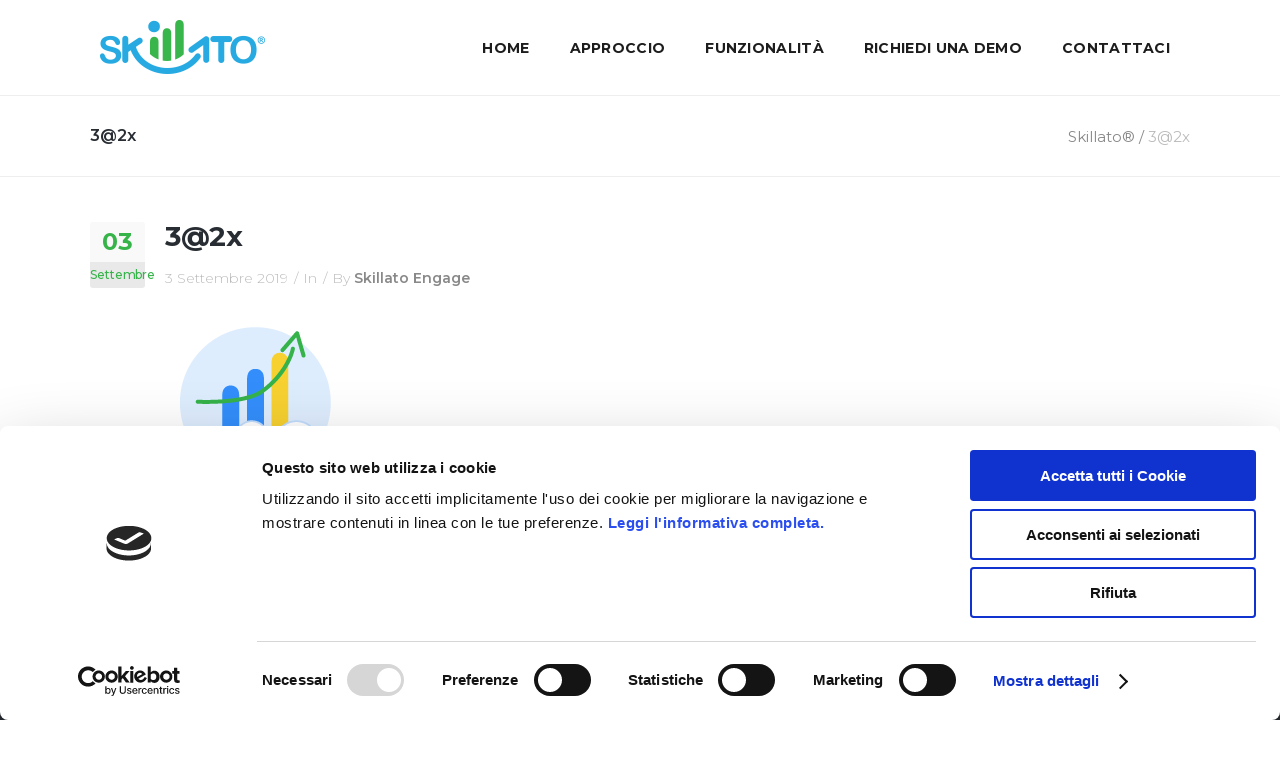

--- FILE ---
content_type: text/html; charset=UTF-8
request_url: https://skillato.com/32x/
body_size: 13168
content:
<!DOCTYPE html>
<html dir="ltr" lang="it-IT">
<head>
    	
        <meta charset="UTF-8"/>
        <link rel="profile" href="http://gmpg.org/xfn/11"/>
        <link rel="pingback" href="https://skillato.com/xmlrpc.php"/>

                <meta name="viewport" content="width=device-width,initial-scale=1,user-scalable=no">
        
	<script>
	window.dataLayer = window.dataLayer || [];
	function gtag() {
		dataLayer.push(arguments);
	}
	gtag("consent", "default", {
		ad_user_data: "denied",
		ad_personalization: "denied",
		ad_storage: "denied",
		analytics_storage: "denied",
		functionality_storage: "denied",
		personalization_storage: "denied",
		security_storage: "granted",
		wait_for_update: 500,
	});
	gtag("set", "ads_data_redaction", true);
	</script>
<script type="text/javascript"
		id="Cookiebot"
		src="https://consent.cookiebot.com/uc.js"
		data-cbid="52f597b2-636f-4909-86e4-17af639423fa"
							async	></script>
<title>3@2x | Skillato®</title>
<script type="application/javascript">var qodeCoreAjaxUrl = "https://skillato.com/wp-admin/admin-ajax.php"</script><script type="application/javascript">var QodefAjaxUrl = "https://skillato.com/wp-admin/admin-ajax.php"</script>
		<!-- All in One SEO 4.6.9.1 - aioseo.com -->
		<meta name="robots" content="max-image-preview:large" />
		<link rel="canonical" href="https://skillato.com/32x/" />
		<meta name="generator" content="All in One SEO (AIOSEO) 4.6.9.1" />
		<meta name="google" content="nositelinkssearchbox" />
		<script type="application/ld+json" class="aioseo-schema">
			{"@context":"https:\/\/schema.org","@graph":[{"@type":"BreadcrumbList","@id":"https:\/\/skillato.com\/32x\/#breadcrumblist","itemListElement":[{"@type":"ListItem","@id":"https:\/\/skillato.com\/#listItem","position":1,"name":"Home","item":"https:\/\/skillato.com\/","nextItem":"https:\/\/skillato.com\/32x\/#listItem"},{"@type":"ListItem","@id":"https:\/\/skillato.com\/32x\/#listItem","position":2,"name":"3@2x","previousItem":"https:\/\/skillato.com\/#listItem"}]},{"@type":"ItemPage","@id":"https:\/\/skillato.com\/32x\/#itempage","url":"https:\/\/skillato.com\/32x\/","name":"3@2x | Skillato\u00ae","inLanguage":"it-IT","isPartOf":{"@id":"https:\/\/skillato.com\/#website"},"breadcrumb":{"@id":"https:\/\/skillato.com\/32x\/#breadcrumblist"},"author":{"@id":"https:\/\/skillato.com\/author\/skillato-engage\/#author"},"creator":{"@id":"https:\/\/skillato.com\/author\/skillato-engage\/#author"},"datePublished":"2019-09-03T09:57:41+02:00","dateModified":"2019-09-03T09:57:41+02:00"},{"@type":"Organization","@id":"https:\/\/skillato.com\/#organization","name":"Skillato\u00ae","description":"Engaged people create more value","url":"https:\/\/skillato.com\/"},{"@type":"Person","@id":"https:\/\/skillato.com\/author\/skillato-engage\/#author","url":"https:\/\/skillato.com\/author\/skillato-engage\/","name":"Skillato Engage","image":{"@type":"ImageObject","@id":"https:\/\/skillato.com\/32x\/#authorImage","url":"https:\/\/secure.gravatar.com\/avatar\/f1ab0ff273df1c6ac70ba506efe67ec4?s=96&d=mm&r=g","width":96,"height":96,"caption":"Skillato Engage"}},{"@type":"WebSite","@id":"https:\/\/skillato.com\/#website","url":"https:\/\/skillato.com\/","name":"Skillato\u00ae","description":"Engaged people create more value","inLanguage":"it-IT","publisher":{"@id":"https:\/\/skillato.com\/#organization"}}]}
		</script>
		<!-- All in One SEO -->

<link rel='dns-prefetch' href='//js.hs-scripts.com' />
<link rel='dns-prefetch' href='//fonts.googleapis.com' />
<link rel="alternate" type="application/rss+xml" title="Skillato® &raquo; Feed" href="https://skillato.com/feed/" />
<link rel="alternate" type="application/rss+xml" title="Skillato® &raquo; Feed dei commenti" href="https://skillato.com/comments/feed/" />
<link rel="alternate" type="application/rss+xml" title="Skillato® &raquo; 3@2x Feed dei commenti" href="https://skillato.com/feed/?attachment_id=5818" />
<script type="text/javascript">
/* <![CDATA[ */
window._wpemojiSettings = {"baseUrl":"https:\/\/s.w.org\/images\/core\/emoji\/15.0.3\/72x72\/","ext":".png","svgUrl":"https:\/\/s.w.org\/images\/core\/emoji\/15.0.3\/svg\/","svgExt":".svg","source":{"concatemoji":"https:\/\/skillato.com\/wp-includes\/js\/wp-emoji-release.min.js?ver=6.5.7"}};
/*! This file is auto-generated */
!function(i,n){var o,s,e;function c(e){try{var t={supportTests:e,timestamp:(new Date).valueOf()};sessionStorage.setItem(o,JSON.stringify(t))}catch(e){}}function p(e,t,n){e.clearRect(0,0,e.canvas.width,e.canvas.height),e.fillText(t,0,0);var t=new Uint32Array(e.getImageData(0,0,e.canvas.width,e.canvas.height).data),r=(e.clearRect(0,0,e.canvas.width,e.canvas.height),e.fillText(n,0,0),new Uint32Array(e.getImageData(0,0,e.canvas.width,e.canvas.height).data));return t.every(function(e,t){return e===r[t]})}function u(e,t,n){switch(t){case"flag":return n(e,"\ud83c\udff3\ufe0f\u200d\u26a7\ufe0f","\ud83c\udff3\ufe0f\u200b\u26a7\ufe0f")?!1:!n(e,"\ud83c\uddfa\ud83c\uddf3","\ud83c\uddfa\u200b\ud83c\uddf3")&&!n(e,"\ud83c\udff4\udb40\udc67\udb40\udc62\udb40\udc65\udb40\udc6e\udb40\udc67\udb40\udc7f","\ud83c\udff4\u200b\udb40\udc67\u200b\udb40\udc62\u200b\udb40\udc65\u200b\udb40\udc6e\u200b\udb40\udc67\u200b\udb40\udc7f");case"emoji":return!n(e,"\ud83d\udc26\u200d\u2b1b","\ud83d\udc26\u200b\u2b1b")}return!1}function f(e,t,n){var r="undefined"!=typeof WorkerGlobalScope&&self instanceof WorkerGlobalScope?new OffscreenCanvas(300,150):i.createElement("canvas"),a=r.getContext("2d",{willReadFrequently:!0}),o=(a.textBaseline="top",a.font="600 32px Arial",{});return e.forEach(function(e){o[e]=t(a,e,n)}),o}function t(e){var t=i.createElement("script");t.src=e,t.defer=!0,i.head.appendChild(t)}"undefined"!=typeof Promise&&(o="wpEmojiSettingsSupports",s=["flag","emoji"],n.supports={everything:!0,everythingExceptFlag:!0},e=new Promise(function(e){i.addEventListener("DOMContentLoaded",e,{once:!0})}),new Promise(function(t){var n=function(){try{var e=JSON.parse(sessionStorage.getItem(o));if("object"==typeof e&&"number"==typeof e.timestamp&&(new Date).valueOf()<e.timestamp+604800&&"object"==typeof e.supportTests)return e.supportTests}catch(e){}return null}();if(!n){if("undefined"!=typeof Worker&&"undefined"!=typeof OffscreenCanvas&&"undefined"!=typeof URL&&URL.createObjectURL&&"undefined"!=typeof Blob)try{var e="postMessage("+f.toString()+"("+[JSON.stringify(s),u.toString(),p.toString()].join(",")+"));",r=new Blob([e],{type:"text/javascript"}),a=new Worker(URL.createObjectURL(r),{name:"wpTestEmojiSupports"});return void(a.onmessage=function(e){c(n=e.data),a.terminate(),t(n)})}catch(e){}c(n=f(s,u,p))}t(n)}).then(function(e){for(var t in e)n.supports[t]=e[t],n.supports.everything=n.supports.everything&&n.supports[t],"flag"!==t&&(n.supports.everythingExceptFlag=n.supports.everythingExceptFlag&&n.supports[t]);n.supports.everythingExceptFlag=n.supports.everythingExceptFlag&&!n.supports.flag,n.DOMReady=!1,n.readyCallback=function(){n.DOMReady=!0}}).then(function(){return e}).then(function(){var e;n.supports.everything||(n.readyCallback(),(e=n.source||{}).concatemoji?t(e.concatemoji):e.wpemoji&&e.twemoji&&(t(e.twemoji),t(e.wpemoji)))}))}((window,document),window._wpemojiSettings);
/* ]]> */
</script>
<style id='wp-emoji-styles-inline-css' type='text/css'>

	img.wp-smiley, img.emoji {
		display: inline !important;
		border: none !important;
		box-shadow: none !important;
		height: 1em !important;
		width: 1em !important;
		margin: 0 0.07em !important;
		vertical-align: -0.1em !important;
		background: none !important;
		padding: 0 !important;
	}
</style>
<link rel='stylesheet' id='wp-block-library-css' href='https://skillato.com/wp-includes/css/dist/block-library/style.min.css?ver=6.5.7' type='text/css' media='all' />
<style id='classic-theme-styles-inline-css' type='text/css'>
/*! This file is auto-generated */
.wp-block-button__link{color:#fff;background-color:#32373c;border-radius:9999px;box-shadow:none;text-decoration:none;padding:calc(.667em + 2px) calc(1.333em + 2px);font-size:1.125em}.wp-block-file__button{background:#32373c;color:#fff;text-decoration:none}
</style>
<style id='global-styles-inline-css' type='text/css'>
body{--wp--preset--color--black: #000000;--wp--preset--color--cyan-bluish-gray: #abb8c3;--wp--preset--color--white: #ffffff;--wp--preset--color--pale-pink: #f78da7;--wp--preset--color--vivid-red: #cf2e2e;--wp--preset--color--luminous-vivid-orange: #ff6900;--wp--preset--color--luminous-vivid-amber: #fcb900;--wp--preset--color--light-green-cyan: #7bdcb5;--wp--preset--color--vivid-green-cyan: #00d084;--wp--preset--color--pale-cyan-blue: #8ed1fc;--wp--preset--color--vivid-cyan-blue: #0693e3;--wp--preset--color--vivid-purple: #9b51e0;--wp--preset--gradient--vivid-cyan-blue-to-vivid-purple: linear-gradient(135deg,rgba(6,147,227,1) 0%,rgb(155,81,224) 100%);--wp--preset--gradient--light-green-cyan-to-vivid-green-cyan: linear-gradient(135deg,rgb(122,220,180) 0%,rgb(0,208,130) 100%);--wp--preset--gradient--luminous-vivid-amber-to-luminous-vivid-orange: linear-gradient(135deg,rgba(252,185,0,1) 0%,rgba(255,105,0,1) 100%);--wp--preset--gradient--luminous-vivid-orange-to-vivid-red: linear-gradient(135deg,rgba(255,105,0,1) 0%,rgb(207,46,46) 100%);--wp--preset--gradient--very-light-gray-to-cyan-bluish-gray: linear-gradient(135deg,rgb(238,238,238) 0%,rgb(169,184,195) 100%);--wp--preset--gradient--cool-to-warm-spectrum: linear-gradient(135deg,rgb(74,234,220) 0%,rgb(151,120,209) 20%,rgb(207,42,186) 40%,rgb(238,44,130) 60%,rgb(251,105,98) 80%,rgb(254,248,76) 100%);--wp--preset--gradient--blush-light-purple: linear-gradient(135deg,rgb(255,206,236) 0%,rgb(152,150,240) 100%);--wp--preset--gradient--blush-bordeaux: linear-gradient(135deg,rgb(254,205,165) 0%,rgb(254,45,45) 50%,rgb(107,0,62) 100%);--wp--preset--gradient--luminous-dusk: linear-gradient(135deg,rgb(255,203,112) 0%,rgb(199,81,192) 50%,rgb(65,88,208) 100%);--wp--preset--gradient--pale-ocean: linear-gradient(135deg,rgb(255,245,203) 0%,rgb(182,227,212) 50%,rgb(51,167,181) 100%);--wp--preset--gradient--electric-grass: linear-gradient(135deg,rgb(202,248,128) 0%,rgb(113,206,126) 100%);--wp--preset--gradient--midnight: linear-gradient(135deg,rgb(2,3,129) 0%,rgb(40,116,252) 100%);--wp--preset--font-size--small: 13px;--wp--preset--font-size--medium: 20px;--wp--preset--font-size--large: 36px;--wp--preset--font-size--x-large: 42px;--wp--preset--spacing--20: 0.44rem;--wp--preset--spacing--30: 0.67rem;--wp--preset--spacing--40: 1rem;--wp--preset--spacing--50: 1.5rem;--wp--preset--spacing--60: 2.25rem;--wp--preset--spacing--70: 3.38rem;--wp--preset--spacing--80: 5.06rem;--wp--preset--shadow--natural: 6px 6px 9px rgba(0, 0, 0, 0.2);--wp--preset--shadow--deep: 12px 12px 50px rgba(0, 0, 0, 0.4);--wp--preset--shadow--sharp: 6px 6px 0px rgba(0, 0, 0, 0.2);--wp--preset--shadow--outlined: 6px 6px 0px -3px rgba(255, 255, 255, 1), 6px 6px rgba(0, 0, 0, 1);--wp--preset--shadow--crisp: 6px 6px 0px rgba(0, 0, 0, 1);}:where(.is-layout-flex){gap: 0.5em;}:where(.is-layout-grid){gap: 0.5em;}body .is-layout-flex{display: flex;}body .is-layout-flex{flex-wrap: wrap;align-items: center;}body .is-layout-flex > *{margin: 0;}body .is-layout-grid{display: grid;}body .is-layout-grid > *{margin: 0;}:where(.wp-block-columns.is-layout-flex){gap: 2em;}:where(.wp-block-columns.is-layout-grid){gap: 2em;}:where(.wp-block-post-template.is-layout-flex){gap: 1.25em;}:where(.wp-block-post-template.is-layout-grid){gap: 1.25em;}.has-black-color{color: var(--wp--preset--color--black) !important;}.has-cyan-bluish-gray-color{color: var(--wp--preset--color--cyan-bluish-gray) !important;}.has-white-color{color: var(--wp--preset--color--white) !important;}.has-pale-pink-color{color: var(--wp--preset--color--pale-pink) !important;}.has-vivid-red-color{color: var(--wp--preset--color--vivid-red) !important;}.has-luminous-vivid-orange-color{color: var(--wp--preset--color--luminous-vivid-orange) !important;}.has-luminous-vivid-amber-color{color: var(--wp--preset--color--luminous-vivid-amber) !important;}.has-light-green-cyan-color{color: var(--wp--preset--color--light-green-cyan) !important;}.has-vivid-green-cyan-color{color: var(--wp--preset--color--vivid-green-cyan) !important;}.has-pale-cyan-blue-color{color: var(--wp--preset--color--pale-cyan-blue) !important;}.has-vivid-cyan-blue-color{color: var(--wp--preset--color--vivid-cyan-blue) !important;}.has-vivid-purple-color{color: var(--wp--preset--color--vivid-purple) !important;}.has-black-background-color{background-color: var(--wp--preset--color--black) !important;}.has-cyan-bluish-gray-background-color{background-color: var(--wp--preset--color--cyan-bluish-gray) !important;}.has-white-background-color{background-color: var(--wp--preset--color--white) !important;}.has-pale-pink-background-color{background-color: var(--wp--preset--color--pale-pink) !important;}.has-vivid-red-background-color{background-color: var(--wp--preset--color--vivid-red) !important;}.has-luminous-vivid-orange-background-color{background-color: var(--wp--preset--color--luminous-vivid-orange) !important;}.has-luminous-vivid-amber-background-color{background-color: var(--wp--preset--color--luminous-vivid-amber) !important;}.has-light-green-cyan-background-color{background-color: var(--wp--preset--color--light-green-cyan) !important;}.has-vivid-green-cyan-background-color{background-color: var(--wp--preset--color--vivid-green-cyan) !important;}.has-pale-cyan-blue-background-color{background-color: var(--wp--preset--color--pale-cyan-blue) !important;}.has-vivid-cyan-blue-background-color{background-color: var(--wp--preset--color--vivid-cyan-blue) !important;}.has-vivid-purple-background-color{background-color: var(--wp--preset--color--vivid-purple) !important;}.has-black-border-color{border-color: var(--wp--preset--color--black) !important;}.has-cyan-bluish-gray-border-color{border-color: var(--wp--preset--color--cyan-bluish-gray) !important;}.has-white-border-color{border-color: var(--wp--preset--color--white) !important;}.has-pale-pink-border-color{border-color: var(--wp--preset--color--pale-pink) !important;}.has-vivid-red-border-color{border-color: var(--wp--preset--color--vivid-red) !important;}.has-luminous-vivid-orange-border-color{border-color: var(--wp--preset--color--luminous-vivid-orange) !important;}.has-luminous-vivid-amber-border-color{border-color: var(--wp--preset--color--luminous-vivid-amber) !important;}.has-light-green-cyan-border-color{border-color: var(--wp--preset--color--light-green-cyan) !important;}.has-vivid-green-cyan-border-color{border-color: var(--wp--preset--color--vivid-green-cyan) !important;}.has-pale-cyan-blue-border-color{border-color: var(--wp--preset--color--pale-cyan-blue) !important;}.has-vivid-cyan-blue-border-color{border-color: var(--wp--preset--color--vivid-cyan-blue) !important;}.has-vivid-purple-border-color{border-color: var(--wp--preset--color--vivid-purple) !important;}.has-vivid-cyan-blue-to-vivid-purple-gradient-background{background: var(--wp--preset--gradient--vivid-cyan-blue-to-vivid-purple) !important;}.has-light-green-cyan-to-vivid-green-cyan-gradient-background{background: var(--wp--preset--gradient--light-green-cyan-to-vivid-green-cyan) !important;}.has-luminous-vivid-amber-to-luminous-vivid-orange-gradient-background{background: var(--wp--preset--gradient--luminous-vivid-amber-to-luminous-vivid-orange) !important;}.has-luminous-vivid-orange-to-vivid-red-gradient-background{background: var(--wp--preset--gradient--luminous-vivid-orange-to-vivid-red) !important;}.has-very-light-gray-to-cyan-bluish-gray-gradient-background{background: var(--wp--preset--gradient--very-light-gray-to-cyan-bluish-gray) !important;}.has-cool-to-warm-spectrum-gradient-background{background: var(--wp--preset--gradient--cool-to-warm-spectrum) !important;}.has-blush-light-purple-gradient-background{background: var(--wp--preset--gradient--blush-light-purple) !important;}.has-blush-bordeaux-gradient-background{background: var(--wp--preset--gradient--blush-bordeaux) !important;}.has-luminous-dusk-gradient-background{background: var(--wp--preset--gradient--luminous-dusk) !important;}.has-pale-ocean-gradient-background{background: var(--wp--preset--gradient--pale-ocean) !important;}.has-electric-grass-gradient-background{background: var(--wp--preset--gradient--electric-grass) !important;}.has-midnight-gradient-background{background: var(--wp--preset--gradient--midnight) !important;}.has-small-font-size{font-size: var(--wp--preset--font-size--small) !important;}.has-medium-font-size{font-size: var(--wp--preset--font-size--medium) !important;}.has-large-font-size{font-size: var(--wp--preset--font-size--large) !important;}.has-x-large-font-size{font-size: var(--wp--preset--font-size--x-large) !important;}
.wp-block-navigation a:where(:not(.wp-element-button)){color: inherit;}
:where(.wp-block-post-template.is-layout-flex){gap: 1.25em;}:where(.wp-block-post-template.is-layout-grid){gap: 1.25em;}
:where(.wp-block-columns.is-layout-flex){gap: 2em;}:where(.wp-block-columns.is-layout-grid){gap: 2em;}
.wp-block-pullquote{font-size: 1.5em;line-height: 1.6;}
</style>
<link rel='stylesheet' id='contact-form-7-css' href='https://skillato.com/wp-content/plugins/contact-form-7/includes/css/styles.css?ver=5.9.8' type='text/css' media='all' />
<link rel='stylesheet' id='ayro-qodef-default-style-css' href='https://skillato.com/wp-content/themes/ayro/style.css?ver=6.5.7' type='text/css' media='all' />
<link rel='stylesheet' id='ayro-qodef-modules-plugins-css' href='https://skillato.com/wp-content/themes/ayro/assets/css/plugins.min.css?ver=6.5.7' type='text/css' media='all' />
<link rel='stylesheet' id='ayro-qodef-modules-css' href='https://skillato.com/wp-content/themes/ayro/assets/css/modules.min.css?ver=6.5.7' type='text/css' media='all' />
<style id='ayro-qodef-modules-inline-css' type='text/css'>
div.wpcf7 img.ajax-loader{display: none;}

.landing-custom .wpb_single_image a{
  padding-top: 4.5%;
  background-image: url("/wp-content/themes/ayro/assets/css/img/frame-landing.png");
  background-repeat:no-repeat;
  background-size:contain;
}
.landing-custom .wpb_single_image a{
  position:relative;
}

.landing-custom .wpb_single_image a:before{
  content:'';
  display:block;
  position:absolute;
  left:0;
  top:0;
  width:100%;
  height:100%;
  background-color:#000000;
  opacity:0;
  -webkit-transition: opacity 0.2s ease;
  transition: opacity 0.2s ease;
  border-radius: 5px 5px 0 0;
}

.landing-custom .wpb_single_image a:hover:before{
  opacity:0.15;
}

.page-id-4491 #qodef-back-to-top{
    display: none;
}

.landing-custom  h4{
font-size:16px;
}
</style>
<link rel='stylesheet' id='qodef-font_awesome-css' href='https://skillato.com/wp-content/themes/ayro/assets/css/font-awesome/css/font-awesome.min.css?ver=6.5.7' type='text/css' media='all' />
<link rel='stylesheet' id='qodef-font_elegant-css' href='https://skillato.com/wp-content/themes/ayro/assets/css/elegant-icons/style.min.css?ver=6.5.7' type='text/css' media='all' />
<link rel='stylesheet' id='qodef-ion_icons-css' href='https://skillato.com/wp-content/themes/ayro/assets/css/ion-icons/css/ionicons.min.css?ver=6.5.7' type='text/css' media='all' />
<link rel='stylesheet' id='qodef-linea_icons-css' href='https://skillato.com/wp-content/themes/ayro/assets/css/linea-icons/style.css?ver=6.5.7' type='text/css' media='all' />
<link rel='stylesheet' id='qodef-simple_line_icons-css' href='https://skillato.com/wp-content/themes/ayro/assets/css/simple-line-icons/simple-line-icons.css?ver=6.5.7' type='text/css' media='all' />
<link rel='stylesheet' id='qodef-dripicons-css' href='https://skillato.com/wp-content/themes/ayro/assets/css/dripicons/dripicons.css?ver=6.5.7' type='text/css' media='all' />
<link rel='stylesheet' id='ayro-qodef-blog-css' href='https://skillato.com/wp-content/themes/ayro/assets/css/blog.min.css?ver=6.5.7' type='text/css' media='all' />
<link rel='stylesheet' id='mediaelement-css' href='https://skillato.com/wp-includes/js/mediaelement/mediaelementplayer-legacy.min.css?ver=4.2.17' type='text/css' media='all' />
<link rel='stylesheet' id='wp-mediaelement-css' href='https://skillato.com/wp-includes/js/mediaelement/wp-mediaelement.min.css?ver=6.5.7' type='text/css' media='all' />
<link rel='stylesheet' id='ayro-qodef-modules-responsive-css' href='https://skillato.com/wp-content/themes/ayro/assets/css/modules-responsive.css?ver=6.5.7' type='text/css' media='all' />
<link rel='stylesheet' id='ayro-qodef-blog-responsive-css' href='https://skillato.com/wp-content/themes/ayro/assets/css/blog-responsive.min.css?ver=6.5.7' type='text/css' media='all' />
<link rel='stylesheet' id='ayro-qodef-style-dynamic-responsive-css' href='https://skillato.com/wp-content/themes/ayro/assets/css/style_dynamic_responsive.css?ver=1607335874' type='text/css' media='all' />
<link rel='stylesheet' id='ayro-qodef-style-dynamic-css' href='https://skillato.com/wp-content/themes/ayro/assets/css/style_dynamic.css?ver=1607335874' type='text/css' media='all' />
<link rel='stylesheet' id='js_composer_front-css' href='https://skillato.com/wp-content/plugins/js_composer/assets/css/js_composer.min.css?ver=6.0.3' type='text/css' media='all' />
<link rel='stylesheet' id='ayro-qodef-google-fonts-css' href='https://fonts.googleapis.com/css?family=Catamaran%3A100%2C200%2C300%2C400%2C500%2C600%2C700%2C800%2C900%7CMontserrat%3A100%2C200%2C300%2C400%2C500%2C600%2C700%2C800%2C900%7CCatamaran%3A100%2C200%2C300%2C400%2C500%2C600%2C700%2C800%2C900&#038;subset=latin-ext&#038;ver=1.0.0' type='text/css' media='all' />
<!--[if lt IE 9]>
<link rel='stylesheet' id='vc_lte_ie9-css' href='https://skillato.com/wp-content/plugins/js_composer/assets/css/vc_lte_ie9.min.css?ver=6.0.3' type='text/css' media='screen' />
<![endif]-->
<link rel='stylesheet' id='wpgdprc-front-css-css' href='https://skillato.com/wp-content/plugins/wp-gdpr-compliance/Assets/css/front.css?ver=1695020645' type='text/css' media='all' />
<style id='wpgdprc-front-css-inline-css' type='text/css'>
:root{--wp-gdpr--bar--background-color: #000000;--wp-gdpr--bar--color: #ffffff;--wp-gdpr--button--background-color: #000000;--wp-gdpr--button--background-color--darken: #000000;--wp-gdpr--button--color: #ffffff;}
</style>
<script type="text/javascript" src="https://skillato.com/wp-includes/js/jquery/jquery.min.js?ver=3.7.1" id="jquery-core-js"></script>
<script type="text/javascript" src="https://skillato.com/wp-includes/js/jquery/jquery-migrate.min.js?ver=3.4.1" id="jquery-migrate-js"></script>
<script type="text/javascript" src="https://skillato.com/wp-content/plugins/revslider/public/assets/js/rbtools.min.js?ver=6.6.16" async id="tp-tools-js"></script>
<script type="text/javascript" src="https://skillato.com/wp-content/plugins/revslider/public/assets/js/rs6.min.js?ver=6.6.16" async id="revmin-js"></script>
<script type="text/javascript" id="wpgdprc-front-js-js-extra">
/* <![CDATA[ */
var wpgdprcFront = {"ajaxUrl":"https:\/\/skillato.com\/wp-admin\/admin-ajax.php","ajaxNonce":"d47c6b5c7e","ajaxArg":"security","pluginPrefix":"wpgdprc","blogId":"1","isMultiSite":"","locale":"it_IT","showSignUpModal":"","showFormModal":"","cookieName":"wpgdprc-consent","consentVersion":"","path":"\/","prefix":"wpgdprc"};
/* ]]> */
</script>
<script type="text/javascript" src="https://skillato.com/wp-content/plugins/wp-gdpr-compliance/Assets/js/front.min.js?ver=1695020645" id="wpgdprc-front-js-js"></script>
<link rel="https://api.w.org/" href="https://skillato.com/wp-json/" /><link rel="alternate" type="application/json" href="https://skillato.com/wp-json/wp/v2/media/5818" /><link rel="EditURI" type="application/rsd+xml" title="RSD" href="https://skillato.com/xmlrpc.php?rsd" />
<meta name="generator" content="WordPress 6.5.7" />
<link rel='shortlink' href='https://skillato.com/?p=5818' />
<link rel="alternate" type="application/json+oembed" href="https://skillato.com/wp-json/oembed/1.0/embed?url=https%3A%2F%2Fskillato.com%2F32x%2F" />
<link rel="alternate" type="text/xml+oembed" href="https://skillato.com/wp-json/oembed/1.0/embed?url=https%3A%2F%2Fskillato.com%2F32x%2F&#038;format=xml" />
			<!-- DO NOT COPY THIS SNIPPET! Start of Page Analytics Tracking for HubSpot WordPress plugin v10.2.5-->
			<script type="text/javascript" class="hsq-set-content-id" data-content-id="blog-post">
				var _hsq = _hsq || [];
				_hsq.push(["setContentType", "blog-post"]);
			</script>
			<!-- DO NOT COPY THIS SNIPPET! End of Page Analytics Tracking for HubSpot WordPress plugin -->
			<meta name="generator" content="Powered by WPBakery Page Builder - drag and drop page builder for WordPress."/>
<meta name="generator" content="Powered by Slider Revolution 6.6.16 - responsive, Mobile-Friendly Slider Plugin for WordPress with comfortable drag and drop interface." />
<link rel="icon" href="https://skillato.com/wp-content/uploads/2020/12/android-icon-192x192-1-150x150.png" sizes="32x32" />
<link rel="icon" href="https://skillato.com/wp-content/uploads/2020/12/android-icon-192x192-1.png" sizes="192x192" />
<link rel="apple-touch-icon" href="https://skillato.com/wp-content/uploads/2020/12/android-icon-192x192-1.png" />
<meta name="msapplication-TileImage" content="https://skillato.com/wp-content/uploads/2020/12/android-icon-192x192-1.png" />
<script>function setREVStartSize(e){
			//window.requestAnimationFrame(function() {
				window.RSIW = window.RSIW===undefined ? window.innerWidth : window.RSIW;
				window.RSIH = window.RSIH===undefined ? window.innerHeight : window.RSIH;
				try {
					var pw = document.getElementById(e.c).parentNode.offsetWidth,
						newh;
					pw = pw===0 || isNaN(pw) || (e.l=="fullwidth" || e.layout=="fullwidth") ? window.RSIW : pw;
					e.tabw = e.tabw===undefined ? 0 : parseInt(e.tabw);
					e.thumbw = e.thumbw===undefined ? 0 : parseInt(e.thumbw);
					e.tabh = e.tabh===undefined ? 0 : parseInt(e.tabh);
					e.thumbh = e.thumbh===undefined ? 0 : parseInt(e.thumbh);
					e.tabhide = e.tabhide===undefined ? 0 : parseInt(e.tabhide);
					e.thumbhide = e.thumbhide===undefined ? 0 : parseInt(e.thumbhide);
					e.mh = e.mh===undefined || e.mh=="" || e.mh==="auto" ? 0 : parseInt(e.mh,0);
					if(e.layout==="fullscreen" || e.l==="fullscreen")
						newh = Math.max(e.mh,window.RSIH);
					else{
						e.gw = Array.isArray(e.gw) ? e.gw : [e.gw];
						for (var i in e.rl) if (e.gw[i]===undefined || e.gw[i]===0) e.gw[i] = e.gw[i-1];
						e.gh = e.el===undefined || e.el==="" || (Array.isArray(e.el) && e.el.length==0)? e.gh : e.el;
						e.gh = Array.isArray(e.gh) ? e.gh : [e.gh];
						for (var i in e.rl) if (e.gh[i]===undefined || e.gh[i]===0) e.gh[i] = e.gh[i-1];
											
						var nl = new Array(e.rl.length),
							ix = 0,
							sl;
						e.tabw = e.tabhide>=pw ? 0 : e.tabw;
						e.thumbw = e.thumbhide>=pw ? 0 : e.thumbw;
						e.tabh = e.tabhide>=pw ? 0 : e.tabh;
						e.thumbh = e.thumbhide>=pw ? 0 : e.thumbh;
						for (var i in e.rl) nl[i] = e.rl[i]<window.RSIW ? 0 : e.rl[i];
						sl = nl[0];
						for (var i in nl) if (sl>nl[i] && nl[i]>0) { sl = nl[i]; ix=i;}
						var m = pw>(e.gw[ix]+e.tabw+e.thumbw) ? 1 : (pw-(e.tabw+e.thumbw)) / (e.gw[ix]);
						newh =  (e.gh[ix] * m) + (e.tabh + e.thumbh);
					}
					var el = document.getElementById(e.c);
					if (el!==null && el) el.style.height = newh+"px";
					el = document.getElementById(e.c+"_wrapper");
					if (el!==null && el) {
						el.style.height = newh+"px";
						el.style.display = "block";
					}
				} catch(e){
					console.log("Failure at Presize of Slider:" + e)
				}
			//});
		  };</script>
		<style type="text/css" id="wp-custom-css">
			/*MANU*/

/* APP HOME */
.qodef-iwt-left-from-title.qodef-iwt-icon-tiny .qodef-iwt-icon-holder {
	width: 35px;
}

/* FUNZIONALITA' */
.qodef-iwt.qodef-iwt-icon-top {
	text-align: left;
}

.qodef-iwt-icon-top .qodef-iwt-icon-holder .qodef-custom-icon {
	width: 90px;
}

/* APPROCCIO -> COME? */
.qodef-iwt-icon-left.qodef-iwt-icon-tiny .qodef-iwt-icon-holder { width: 35px; }

/* CAROSELLO */
.owl-carousel .owl-item img {
	width: 50%;
	margin: 0 auto;
}

/*MANU FINE*/


.qodef-separator {
    margin: 0px 0;
}

.qodef-title .qodef-title-holder h1 {
    font-size: 62px;
}

.qodef-iwt.qodef-iwt-icon-top .qodef-iwt-icon-holder {
    margin-bottom: 0px;
}

body {
    font-size: 14px;
}

#respond input[type=text], #respond textarea, .post-password-form input[type=password], .wpcf7-form-control.wpcf7-date, .wpcf7-form-control.wpcf7-number, .wpcf7-form-control.wpcf7-select, .wpcf7-form-control.wpcf7-quiz, .wpcf7-form-control.wpcf7-text, .wpcf7-form-control.wpcf7-textarea {
	height: 40px
		}


@media only screen and (max-width: 600px) {
.qodef-iwt.qodef-iwt-icon-left .qodef-iwt-content-holder {
    padding: 0 !important;
    margin-top: 0px;
}
	
.qodef-title .qodef-title-holder h1 {
    font-size: 40px;
}

	
	}

		</style>
		<noscript><style> .wpb_animate_when_almost_visible { opacity: 1; }</style></noscript></head>

<body class="attachment attachment-template-default single single-attachment postid-5818 attachmentid-5818 attachment-png qode-core-1.3.1 ayro-ver-2.3.2 qodef-smooth-scroll qodef-smooth-page-transitions qodef-mimic-ajax qodef-blog-installed qodef-header-standard qodef-sticky-header-on-scroll-up qodef-default-mobile-header qodef-sticky-up-mobile-header qodef-dropdown-animate-height wpb-js-composer js-comp-ver-6.0.3 vc_responsive">


<div class="qodef-smooth-transition-loader qodef-mimic-ajax">
    <div class="qodef-st-loader">
        <div class="qodef-st-loader1">
            <div class="gradient_circle"></div>        </div>
    </div>
</div>

<div class="qodef-wrapper">
    <div class="qodef-wrapper-inner">
        
<header class="qodef-page-header">
    
    <div class="qodef-menu-area" >
                    <div class="qodef-grid">
                                <div class="qodef-vertical-align-containers">
                <div class="qodef-position-left">
                    <div class="qodef-position-left-inner">
                        
<div class="qodef-logo-wrapper">
    <a href="https://skillato.com/" style="height: 85px;">
        <img class="qodef-normal-logo" src="https://www.skillato.com/wp-content/uploads/2019/11/logo-dark-4.png" alt="logo"/>
        <img class="qodef-dark-logo" src="https://www.skillato.com/wp-content/uploads/2019/11/logo-dark-4.png" alt="dark logoo"/>        <img class="qodef-light-logo" src="https://www.skillato.com/wp-content/uploads/2019/11/logo-light.png" alt="light logo"/>    </a>
</div>

                    </div>
                </div>
                <div class="qodef-position-right">
                    <div class="qodef-position-right-inner">
                        
<nav class="qodef-main-menu qodef-drop-down qodef-default-nav">
    <ul id="menu-main-menu" class="clearfix"><li id="nav-menu-item-4718" class="menu-item menu-item-type-post_type menu-item-object-page menu-item-home  narrow"><a href="https://skillato.com/" class=""><span class="item_outer"><span class="item_inner"><span class="menu_icon_wrapper"><i class="menu_icon null fa"></i></span><span class="item_text">Home</span></span><span class="plus"></span></span></a></li>
<li id="nav-menu-item-5264" class="menu-item menu-item-type-post_type menu-item-object-page  narrow"><a href="https://skillato.com/approccio/" class=""><span class="item_outer"><span class="item_inner"><span class="menu_icon_wrapper"><i class="menu_icon null fa"></i></span><span class="item_text">Approccio</span></span><span class="plus"></span></span></a></li>
<li id="nav-menu-item-5710" class="menu-item menu-item-type-post_type menu-item-object-page  narrow"><a href="https://skillato.com/funzionalita/" class=""><span class="item_outer"><span class="item_inner"><span class="menu_icon_wrapper"><i class="menu_icon null fa"></i></span><span class="item_text">Funzionalità</span></span><span class="plus"></span></span></a></li>
<li id="nav-menu-item-6097" class="menu-item menu-item-type-post_type menu-item-object-page  narrow"><a href="https://skillato.com/richiedi-una-demo/" class=""><span class="item_outer"><span class="item_inner"><span class="menu_icon_wrapper"><i class="menu_icon null fa"></i></span><span class="item_text">Richiedi una demo</span></span><span class="plus"></span></span></a></li>
<li id="nav-menu-item-7039" class="menu-item menu-item-type-post_type menu-item-object-page  narrow"><a href="https://skillato.com/contattaci/" class=""><span class="item_outer"><span class="item_inner"><span class="menu_icon_wrapper"><i class="menu_icon null fa"></i></span><span class="item_text">Contattaci</span></span><span class="plus"></span></span></a></li>
</ul></nav>

                                            </div>
                </div>
            </div>
                </div>
            </div>
        <div class="qodef-sticky-header">
        <div class="qodef-sticky-holder">
            <div class="qodef-grid">
                        <div class=" qodef-vertical-align-containers">
                <div class="qodef-position-left">
                    <div class="qodef-position-left-inner">
                        
<div class="qodef-logo-wrapper">
    <a href="https://skillato.com/" style="height: 85px;">
        <img class="qodef-normal-logo" src="https://www.skillato.com/wp-content/uploads/2019/11/logo-dark-4.png" alt="logo"/>
        <img class="qodef-dark-logo" src="https://www.skillato.com/wp-content/uploads/2019/11/logo-dark-4.png" alt="dark logoo"/>        <img class="qodef-light-logo" src="https://www.skillato.com/wp-content/uploads/2019/11/logo-light.png" alt="light logo"/>    </a>
</div>

                    </div>
                </div>
                <div class="qodef-position-right">
                    <div class="qodef-position-right-inner">

                        
<nav class="qodef-main-menu qodef-drop-down qodef-sticky-nav">
    <ul id="menu-main-menu-1" class="clearfix"><li id="sticky-nav-menu-item-4718" class="menu-item menu-item-type-post_type menu-item-object-page menu-item-home  narrow"><a href="https://skillato.com/" class=""><span class="item_outer"><span class="item_inner"><span class="menu_icon_wrapper"><i class="menu_icon null fa"></i></span><span class="item_text">Home</span></span><span class="plus"></span></span></a></li>
<li id="sticky-nav-menu-item-5264" class="menu-item menu-item-type-post_type menu-item-object-page  narrow"><a href="https://skillato.com/approccio/" class=""><span class="item_outer"><span class="item_inner"><span class="menu_icon_wrapper"><i class="menu_icon null fa"></i></span><span class="item_text">Approccio</span></span><span class="plus"></span></span></a></li>
<li id="sticky-nav-menu-item-5710" class="menu-item menu-item-type-post_type menu-item-object-page  narrow"><a href="https://skillato.com/funzionalita/" class=""><span class="item_outer"><span class="item_inner"><span class="menu_icon_wrapper"><i class="menu_icon null fa"></i></span><span class="item_text">Funzionalità</span></span><span class="plus"></span></span></a></li>
<li id="sticky-nav-menu-item-6097" class="menu-item menu-item-type-post_type menu-item-object-page  narrow"><a href="https://skillato.com/richiedi-una-demo/" class=""><span class="item_outer"><span class="item_inner"><span class="menu_icon_wrapper"><i class="menu_icon null fa"></i></span><span class="item_text">Richiedi una demo</span></span><span class="plus"></span></span></a></li>
<li id="sticky-nav-menu-item-7039" class="menu-item menu-item-type-post_type menu-item-object-page  narrow"><a href="https://skillato.com/contattaci/" class=""><span class="item_outer"><span class="item_inner"><span class="menu_icon_wrapper"><i class="menu_icon null fa"></i></span><span class="item_text">Contattaci</span></span><span class="plus"></span></span></a></li>
</ul></nav>

                                            </div>
                </div>
            </div>
                    </div>
            </div>
</div>
</header>


<header class="qodef-mobile-header">
        <div class="qodef-mobile-header-inner">
        <div class="qodef-mobile-header-holder">
            <div class="qodef-grid">
                <div class="qodef-vertical-align-containers">
                                            <div class="qodef-mobile-menu-opener">
                            <a href="javascript:void(0)">
                    <span class="qodef-mobile-opener-icon-holder">
                        <i class="qodef-icon-font-awesome fa fa-bars " ></i>                    </span>
                            </a>
                        </div>
                                                                <div class="qodef-position-center">
                            <div class="qodef-position-center-inner">
                                
<div class="qodef-mobile-logo-wrapper">
    <a href="https://skillato.com/" style="height: 85px">
        <img src="https://www.skillato.com/wp-content/uploads/2019/11/logo-dark-4.png" alt="mobile logo"/>
    </a>
</div>

                            </div>
                        </div>
                                        <div class="qodef-position-right">
                        <div class="qodef-position-right-inner">
                                                    </div>
                    </div>
                </div> <!-- close .qodef-vertical-align-containers -->
            </div>
        </div>
        
	<nav class="qodef-mobile-nav" role="navigation" aria-label="Mobile Menu">
		<div class="qodef-grid">

			<ul id="menu-main-menu-2" class=""><li id="mobile-menu-item-4718" class="menu-item menu-item-type-post_type menu-item-object-page menu-item-home "><a href="https://skillato.com/" class=""><span>Home</span></a></li>
<li id="mobile-menu-item-5264" class="menu-item menu-item-type-post_type menu-item-object-page "><a href="https://skillato.com/approccio/" class=""><span>Approccio</span></a></li>
<li id="mobile-menu-item-5710" class="menu-item menu-item-type-post_type menu-item-object-page "><a href="https://skillato.com/funzionalita/" class=""><span>Funzionalità</span></a></li>
<li id="mobile-menu-item-6097" class="menu-item menu-item-type-post_type menu-item-object-page "><a href="https://skillato.com/richiedi-una-demo/" class=""><span>Richiedi una demo</span></a></li>
<li id="mobile-menu-item-7039" class="menu-item menu-item-type-post_type menu-item-object-page "><a href="https://skillato.com/contattaci/" class=""><span>Contattaci</span></a></li>
</ul>		</div>
	</nav>

    </div>
</header> <!-- close .qodef-mobile-header -->



                
        <div class="qodef-content" >
                        <div class="qodef-content-inner">
    <div class="qodef-title qodef-breadcrumb-type qodef-content-left-alignment qodef-animation-no" style="height:80px;" data-height="80" >
        <div class="qodef-title-image"></div>
        <div class="qodef-title-holder" >
            <div class="qodef-container clearfix">
                <div class="qodef-container-inner">
                    <div class="qodef-title-subtitle-holder" style="">
                        <div class="qodef-title-subtitle-holder-inner">
                                                        <h1 ><span>3@2x</span></h1>
                                <div class="qodef-breadcrumbs-holder"> <div class="qodef-breadcrumbs"><div class="qodef-breadcrumbs-inner"><a href="https://skillato.com/">Skillato®</a><span class="qodef-delimiter">&nbsp;/&nbsp;</span><span class="qodef-current">3@2x</span></div></div></div>
                                                    </div>
                    </div>
                </div>
            </div>
        </div>
    </div>

	<div class="qodef-container">
				<div class="qodef-container-inner">
				<div class="qodef-blog-holder qodef-blog-single">
		<article id="post-5818" class="post-5818 attachment type-attachment status-inherit hentry">
	<div class="qodef-post-content">
				<div class="qodef-post-text">
            <div class="qodef-post-date-inner">
                <div class="qodef-post-date-day">
                    03                </div>
                <div class="qodef-post-date-month">
                    Settembre                </div>
            </div>
			<div class="qodef-post-text-inner clearfix">
				<h2 class="qodef-post-title">
	3@2x</h2>				<div class="qodef-post-info">
					<div class="qodef-post-info-date">
	
		3 Settembre 2019
		</div><div class="qodef-post-info-category">In </div><div class="qodef-post-info-author">By <a class="qodef-post-info-author-link" href="https://skillato.com/author/skillato-engage/">Skillato Engage</a></div>
				</div>
				<p class="attachment"><a href='https://skillato.com/wp-content/uploads/2019/09/3@2x.png'><img decoding="async" width="181" height="181" src="https://skillato.com/wp-content/uploads/2019/09/3@2x.png" class="attachment-medium size-medium" alt="" srcset="https://skillato.com/wp-content/uploads/2019/09/3@2x.png 181w, https://skillato.com/wp-content/uploads/2019/09/3@2x-150x150.png 150w" sizes="(max-width: 181px) 100vw, 181px" /></a></p>
			</div>
		</div>
	</div>
    <div class="qodef-post-info-bottom clearfix">
        <div class ="qodef-blog-share">
	<div class="qodef-social-share-holder qodef-dropdown">
	<a href="javascript:void(0)" target="_self" class="qodef-social-share-dropdown-opener">
		<span class="qodef-social-share-title">Share</span>
        <i class="social_share"></i>
	</a>
	<div class="qodef-social-share-dropdown">
		<ul>
			<li class="qodef-facebook-share">
	<a class="qodef-share-link" href="#" onclick="window.open('http://www.facebook.com/sharer.php?s=100&amp;p[title]=3%402x&amp;p[url]=https%3A%2F%2Fskillato.com%2F32x%2F&amp;p[images][0]=https://skillato.com/wp-content/uploads/2019/09/3@2x.png&amp;p[summary]=', 'sharer', 'toolbar=0,status=0,width=620,height=280');">
					<span class="qodef-social-network-icon social_facebook"></span>
			</a>
</li><li class="qodef-twitter-share">
	<a class="qodef-share-link" href="#" onclick="window.open('http://twitter.com/home?status=https://skillato.com/32x/', 'popupwindow', 'scrollbars=yes,width=800,height=400');">
					<span class="qodef-social-network-icon social_twitter"></span>
			</a>
</li><li class="qodef-google_plus-share">
	<a class="qodef-share-link" href="#" onclick="popUp=window.open('https://plus.google.com/share?url=https%3A%2F%2Fskillato.com%2F32x%2F', 'popupwindow', 'scrollbars=yes,width=800,height=400');popUp.focus();return false;">
					<span class="qodef-social-network-icon social_googleplus"></span>
			</a>
</li><li class="qodef-linkedin-share">
	<a class="qodef-share-link" href="#" onclick="popUp=window.open('http://linkedin.com/shareArticle?mini=true&amp;url=https%3A%2F%2Fskillato.com%2F32x%2F&amp;title=3%402x', 'popupwindow', 'scrollbars=yes,width=800,height=400');popUp.focus();return false;">
					<span class="qodef-social-network-icon social_linkedin"></span>
			</a>
</li><li class="qodef-pinterest-share">
	<a class="qodef-share-link" href="#" onclick="popUp=window.open('http://pinterest.com/pin/create/button/?url=https%3A%2F%2Fskillato.com%2F32x%2F&amp;description=3@2x&amp;media=https%3A%2F%2Fskillato.com%2Fwp-content%2Fuploads%2F2019%2F09%2F3%402x.png', 'popupwindow', 'scrollbars=yes,width=800,height=400');popUp.focus();return false;">
					<span class="qodef-social-network-icon social_pinterest"></span>
			</a>
</li>		</ul>
	</div>
</div></div>    </div>
</article>	</div>
		</div>
			</div>
</div> <!-- close div.content_inner -->
</div> <!-- close div.content -->

<footer >
	<div class="qodef-footer-inner clearfix">

		
<div class="qodef-footer-top-holder">
	<div class="qodef-footer-top qodef-footer-top-aligment-left">
		
		<div class="qodef-container">
			<div class="qodef-container-inner">

		<div class="qodef-four-columns clearfix">
	<div class="qodef-four-columns-inner">
		<div class="qodef-column">
			<div class="qodef-column-inner">
				<div id="media_image-5" class="widget qodef-footer-column-1 widget_media_image"><a href="https://alittleb.it"><img width="200" height="72" src="https://skillato.com/wp-content/uploads/2020/04/logo_AlittlebZG_bianco400-300x107.png" class="image wp-image-7214  attachment-200x72 size-200x72" alt="" style="max-width: 100%; height: auto;" decoding="async" loading="lazy" srcset="https://skillato.com/wp-content/uploads/2020/04/logo_AlittlebZG_bianco400-300x107.png 300w, https://skillato.com/wp-content/uploads/2020/04/logo_AlittlebZG_bianco400.png 400w" sizes="(max-width: 200px) 100vw, 200px" /></a></div>			</div>
		</div>
		<div class="qodef-column">
			<div class="qodef-column-inner">
				<div id="text-22" class="widget qodef-footer-column-2 widget_text">			<div class="textwidget"><p><span style="color: #ffffff;">Copyright © 2023 Alittleb.it SRL.- P.IVA 05894340966</span></p>
<div style="margin-top:3px;"><img decoding="async" src="https://alittlebitcdn.s3.amazonaws.com/iso9001/CQY_9.15_IT_WHITE.png" width="125px" height="125px"><br /><span style="color: #ffffff;">Azienda con sistema di gestione qualità UNI EN ISO 9001:2015 certificato da CERTIQUALITY</span></div>
</div>
		</div>			</div>
		</div>
		<div class="qodef-column">
			<div class="qodef-column-inner">
				<div id="text-24" class="widget qodef-footer-column-3 widget_text">			<div class="textwidget"><p><a style="color: #ffffff;" href="https://www.alittleb.it/" target="_blank" rel="noopener">www.alittleb.it</a><br />
<a style="color: #ffffff;" href="http://www.gamification.it/" target="_blank" rel="noopener">www.gamification.it</a></p>
</div>
		</div>			</div>
		</div>
		<div class="qodef-column">
			<div class="qodef-column-inner">
				<div id="text-23" class="widget qodef-footer-column-4 widget_text">			<div class="textwidget"><p><a href="https://skillato.com/wp-content/uploads/2023/09/2021_02_26_Informativa_Gruppo_generali-e-contratti_v5-1.pdf" target="_blank" rel="noopener">Privacy policy</a><br />
<a href="https://skillato.com/wp-content/uploads/2023/09/ALB_Cookie_Policy_v0-1.pdf" target="_blank" rel="noopener">Cookie policy</a><br />
<a href="https://skillato.com/modello_231" target="_blank" rel="noopener">Modello 231</a><br />
<a href="https://skillato.com/wp-content/uploads/2023/09/ALB_Cookie_Policy_v0-1.pdf" target="_blank" rel="noopener">Cookie policy</a><br />
<a href="https://skillato.com/wp-content/uploads/2025/09/dichiarazione_accessibilita_privati_Sito-Skillato.pdf" target="_blank" rel="noopener">Accessibilità</a></p>
</div>
		</div>			</div>
		</div>
	</div>
</div>			</div>
		</div>
		</div>
</div>

	</div>
</footer>

</div> <!-- close div.qodef-wrapper-inner  -->
</div> <!-- close div.qodef-wrapper -->

		<script>
			window.RS_MODULES = window.RS_MODULES || {};
			window.RS_MODULES.modules = window.RS_MODULES.modules || {};
			window.RS_MODULES.waiting = window.RS_MODULES.waiting || [];
			window.RS_MODULES.defered = false;
			window.RS_MODULES.moduleWaiting = window.RS_MODULES.moduleWaiting || {};
			window.RS_MODULES.type = 'compiled';
		</script>
		<link rel='stylesheet' id='rs-plugin-settings-css' href='https://skillato.com/wp-content/plugins/revslider/public/assets/css/rs6.css?ver=6.6.16' type='text/css' media='all' />
<style id='rs-plugin-settings-inline-css' type='text/css'>
#rs-demo-id {}
</style>
<script type="text/javascript" src="https://skillato.com/wp-includes/js/dist/vendor/wp-polyfill-inert.min.js?ver=3.1.2" id="wp-polyfill-inert-js"></script>
<script type="text/javascript" src="https://skillato.com/wp-includes/js/dist/vendor/regenerator-runtime.min.js?ver=0.14.0" id="regenerator-runtime-js"></script>
<script type="text/javascript" src="https://skillato.com/wp-includes/js/dist/vendor/wp-polyfill.min.js?ver=3.15.0" id="wp-polyfill-js"></script>
<script type="text/javascript" src="https://skillato.com/wp-includes/js/dist/hooks.min.js?ver=2810c76e705dd1a53b18" id="wp-hooks-js"></script>
<script type="text/javascript" src="https://skillato.com/wp-includes/js/dist/i18n.min.js?ver=5e580eb46a90c2b997e6" id="wp-i18n-js"></script>
<script type="text/javascript" id="wp-i18n-js-after">
/* <![CDATA[ */
wp.i18n.setLocaleData( { 'text direction\u0004ltr': [ 'ltr' ] } );
/* ]]> */
</script>
<script type="text/javascript" src="https://skillato.com/wp-content/plugins/contact-form-7/includes/swv/js/index.js?ver=5.9.8" id="swv-js"></script>
<script type="text/javascript" id="contact-form-7-js-extra">
/* <![CDATA[ */
var wpcf7 = {"api":{"root":"https:\/\/skillato.com\/wp-json\/","namespace":"contact-form-7\/v1"}};
/* ]]> */
</script>
<script type="text/javascript" id="contact-form-7-js-translations">
/* <![CDATA[ */
( function( domain, translations ) {
	var localeData = translations.locale_data[ domain ] || translations.locale_data.messages;
	localeData[""].domain = domain;
	wp.i18n.setLocaleData( localeData, domain );
} )( "contact-form-7", {"translation-revision-date":"2024-08-13 15:55:30+0000","generator":"GlotPress\/4.0.1","domain":"messages","locale_data":{"messages":{"":{"domain":"messages","plural-forms":"nplurals=2; plural=n != 1;","lang":"it"},"This contact form is placed in the wrong place.":["Questo modulo di contatto \u00e8 posizionato nel posto sbagliato."],"Error:":["Errore:"]}},"comment":{"reference":"includes\/js\/index.js"}} );
/* ]]> */
</script>
<script type="text/javascript" src="https://skillato.com/wp-content/plugins/contact-form-7/includes/js/index.js?ver=5.9.8" id="contact-form-7-js"></script>
<script type="text/javascript" id="leadin-script-loader-js-js-extra">
/* <![CDATA[ */
var leadin_wordpress = {"userRole":"visitor","pageType":"post","leadinPluginVersion":"10.2.5"};
/* ]]> */
</script>
<script type="text/javascript" src="https://js.hs-scripts.com/8883424.js?integration=WordPress&amp;ver=10.2.5" id="leadin-script-loader-js-js"></script>
<script type="text/javascript" src="https://skillato.com/wp-includes/js/jquery/ui/core.min.js?ver=1.13.2" id="jquery-ui-core-js"></script>
<script type="text/javascript" src="https://skillato.com/wp-includes/js/jquery/ui/tabs.min.js?ver=1.13.2" id="jquery-ui-tabs-js"></script>
<script type="text/javascript" src="https://skillato.com/wp-includes/js/jquery/ui/accordion.min.js?ver=1.13.2" id="jquery-ui-accordion-js"></script>
<script type="text/javascript" id="mediaelement-core-js-before">
/* <![CDATA[ */
var mejsL10n = {"language":"it","strings":{"mejs.download-file":"Scarica il file","mejs.install-flash":"Stai usando un browser che non ha Flash player abilitato o installato. Attiva il tuo plugin Flash player o scarica l'ultima versione da https:\/\/get.adobe.com\/flashplayer\/","mejs.fullscreen":"Schermo intero","mejs.play":"Play","mejs.pause":"Pausa","mejs.time-slider":"Time Slider","mejs.time-help-text":"Usa i tasti freccia sinistra\/destra per avanzare di un secondo, su\/gi\u00f9 per avanzare di 10 secondi.","mejs.live-broadcast":"Diretta streaming","mejs.volume-help-text":"Usa i tasti freccia su\/gi\u00f9 per aumentare o diminuire il volume.","mejs.unmute":"Togli il muto","mejs.mute":"Muto","mejs.volume-slider":"Cursore del volume","mejs.video-player":"Video Player","mejs.audio-player":"Audio Player","mejs.captions-subtitles":"Didascalie\/Sottotitoli","mejs.captions-chapters":"Capitoli","mejs.none":"Nessuna","mejs.afrikaans":"Afrikaans","mejs.albanian":"Albanese","mejs.arabic":"Arabo","mejs.belarusian":"Bielorusso","mejs.bulgarian":"Bulgaro","mejs.catalan":"Catalano","mejs.chinese":"Cinese","mejs.chinese-simplified":"Cinese (semplificato)","mejs.chinese-traditional":"Cinese (tradizionale)","mejs.croatian":"Croato","mejs.czech":"Ceco","mejs.danish":"Danese","mejs.dutch":"Olandese","mejs.english":"Inglese","mejs.estonian":"Estone","mejs.filipino":"Filippino","mejs.finnish":"Finlandese","mejs.french":"Francese","mejs.galician":"Galician","mejs.german":"Tedesco","mejs.greek":"Greco","mejs.haitian-creole":"Haitian Creole","mejs.hebrew":"Ebraico","mejs.hindi":"Hindi","mejs.hungarian":"Ungherese","mejs.icelandic":"Icelandic","mejs.indonesian":"Indonesiano","mejs.irish":"Irish","mejs.italian":"Italiano","mejs.japanese":"Giapponese","mejs.korean":"Coreano","mejs.latvian":"Lettone","mejs.lithuanian":"Lituano","mejs.macedonian":"Macedone","mejs.malay":"Malese","mejs.maltese":"Maltese","mejs.norwegian":"Norvegese","mejs.persian":"Persiano","mejs.polish":"Polacco","mejs.portuguese":"Portoghese","mejs.romanian":"Romeno","mejs.russian":"Russo","mejs.serbian":"Serbo","mejs.slovak":"Slovak","mejs.slovenian":"Sloveno","mejs.spanish":"Spagnolo","mejs.swahili":"Swahili","mejs.swedish":"Svedese","mejs.tagalog":"Tagalog","mejs.thai":"Thailandese","mejs.turkish":"Turco","mejs.ukrainian":"Ucraino","mejs.vietnamese":"Vietnamita","mejs.welsh":"Gallese","mejs.yiddish":"Yiddish"}};
/* ]]> */
</script>
<script type="text/javascript" src="https://skillato.com/wp-includes/js/mediaelement/mediaelement-and-player.min.js?ver=4.2.17" id="mediaelement-core-js"></script>
<script type="text/javascript" src="https://skillato.com/wp-includes/js/mediaelement/mediaelement-migrate.min.js?ver=6.5.7" id="mediaelement-migrate-js"></script>
<script type="text/javascript" id="mediaelement-js-extra">
/* <![CDATA[ */
var _wpmejsSettings = {"pluginPath":"\/wp-includes\/js\/mediaelement\/","classPrefix":"mejs-","stretching":"responsive","audioShortcodeLibrary":"mediaelement","videoShortcodeLibrary":"mediaelement"};
/* ]]> */
</script>
<script type="text/javascript" src="https://skillato.com/wp-includes/js/mediaelement/wp-mediaelement.min.js?ver=6.5.7" id="wp-mediaelement-js"></script>
<script type="text/javascript" src="https://skillato.com/wp-content/themes/ayro/assets/js/modules/plugins/Chart.min.js?ver=6.5.7" id="Chart.min.js-js"></script>
<script type="text/javascript" src="https://skillato.com/wp-content/themes/ayro/assets/js/modules/plugins/ScrollToPlugin.min.js?ver=6.5.7" id="ScrollToPlugin.min.js-js"></script>
<script type="text/javascript" src="https://skillato.com/wp-content/themes/ayro/assets/js/modules/plugins/TweenLite.min.js?ver=6.5.7" id="TweenLite.min.js-js"></script>
<script type="text/javascript" src="https://skillato.com/wp-content/themes/ayro/assets/js/modules/plugins/absoluteCounter.min.js?ver=6.5.7" id="absoluteCounter.min.js-js"></script>
<script type="text/javascript" src="https://skillato.com/wp-content/themes/ayro/assets/js/modules/plugins/bootstrapCarousel.js?ver=6.5.7" id="bootstrapCarousel.js-js"></script>
<script type="text/javascript" src="https://skillato.com/wp-content/themes/ayro/assets/js/modules/plugins/counter.js?ver=6.5.7" id="counter.js-js"></script>
<script type="text/javascript" src="https://skillato.com/wp-content/themes/ayro/assets/js/modules/plugins/easypiechart.js?ver=6.5.7" id="easypiechart.js-js"></script>
<script type="text/javascript" src="https://skillato.com/wp-content/themes/ayro/assets/js/modules/plugins/fluidvids.min.js?ver=6.5.7" id="fluidvids.min.js-js"></script>
<script type="text/javascript" src="https://skillato.com/wp-content/themes/ayro/assets/js/modules/plugins/jquery.appear.js?ver=6.5.7" id="jquery.appear.js-js"></script>
<script type="text/javascript" src="https://skillato.com/wp-content/themes/ayro/assets/js/modules/plugins/jquery.easing.1.3.js?ver=6.5.7" id="jquery.easing.1.3.js-js"></script>
<script type="text/javascript" src="https://skillato.com/wp-content/themes/ayro/assets/js/modules/plugins/jquery.hoverIntent.min.js?ver=6.5.7" id="jquery.hoverIntent.min.js-js"></script>
<script type="text/javascript" src="https://skillato.com/wp-content/themes/ayro/assets/js/modules/plugins/jquery.infinitescroll.min.js?ver=6.5.7" id="jquery.infinitescroll.min.js-js"></script>
<script type="text/javascript" src="https://skillato.com/wp-content/themes/ayro/assets/js/modules/plugins/jquery.mixitup.min.js?ver=6.5.7" id="jquery.mixitup.min.js-js"></script>
<script type="text/javascript" src="https://skillato.com/wp-content/themes/ayro/assets/js/modules/plugins/jquery.nicescroll.min.js?ver=6.5.7" id="jquery.nicescroll.min.js-js"></script>
<script type="text/javascript" src="https://skillato.com/wp-content/themes/ayro/assets/js/modules/plugins/jquery.plugin.js?ver=6.5.7" id="jquery.plugin.js-js"></script>
<script type="text/javascript" src="https://skillato.com/wp-content/themes/ayro/assets/js/modules/plugins/jquery.prettyPhoto.js?ver=6.5.7" id="jquery.prettyPhoto.js-js"></script>
<script type="text/javascript" src="https://skillato.com/wp-content/themes/ayro/assets/js/modules/plugins/jquery.touchSwipe.min.js?ver=6.5.7" id="jquery.touchSwipe.min.js-js"></script>
<script type="text/javascript" src="https://skillato.com/wp-content/themes/ayro/assets/js/modules/plugins/jquery.waitforimages.js?ver=6.5.7" id="jquery.waitforimages.js-js"></script>
<script type="text/javascript" src="https://skillato.com/wp-content/themes/ayro/assets/js/modules/plugins/jquery.waypoints.min.js?ver=6.5.7" id="jquery.waypoints.min.js-js"></script>
<script type="text/javascript" src="https://skillato.com/wp-content/themes/ayro/assets/js/modules/plugins/jquery.zcountdown.min.js?ver=6.5.7" id="jquery.zcountdown.min.js-js"></script>
<script type="text/javascript" src="https://skillato.com/wp-content/themes/ayro/assets/js/modules/plugins/modernizr.custom.85257.js?ver=6.5.7" id="modernizr.custom.85257.js-js"></script>
<script type="text/javascript" src="https://skillato.com/wp-content/themes/ayro/assets/js/modules/plugins/owl.carousel.min.js?ver=6.5.7" id="owl.carousel.min.js-js"></script>
<script type="text/javascript" src="https://skillato.com/wp-content/themes/ayro/assets/js/modules/plugins/parallax.min.js?ver=6.5.7" id="parallax.min.js-js"></script>
<script type="text/javascript" src="https://skillato.com/wp-content/themes/ayro/assets/js/modules/plugins/particleground.min.js?ver=6.5.7" id="particleground.min.js-js"></script>
<script type="text/javascript" src="https://skillato.com/wp-content/themes/ayro/assets/js/modules/plugins/select2.min.js?ver=6.5.7" id="select2.min.js-js"></script>
<script type="text/javascript" src="https://skillato.com/wp-content/themes/ayro/assets/js/modules/plugins/skrollr.js?ver=6.5.7" id="skrollr.js-js"></script>
<script type="text/javascript" src="https://skillato.com/wp-content/plugins/js_composer/assets/lib/bower/isotope/dist/isotope.pkgd.min.js?ver=6.0.3" id="isotope-js"></script>
<script type="text/javascript" src="https://skillato.com/wp-content/themes/ayro/assets/js/packery.min.js?ver=6.5.7" id="packery-js"></script>
<script type="text/javascript" id="ayro-qodef-modules-js-extra">
/* <![CDATA[ */
var qodefGlobalVars = {"vars":{"qodefAddForAdminBar":0,"qodefElementAppearAmount":-150,"qodefFinishedMessage":"No more posts","qodefMessage":"Loading new posts...","qodefTopBarHeight":0,"qodefStickyHeaderHeight":60,"qodefStickyHeaderTransparencyHeight":60,"qodefStickyScrollAmount":0,"qodefLogoAreaHeight":0,"qodefMenuAreaHeight":95,"qodefMobileHeaderHeight":100}};
var qodefPerPageVars = {"vars":{"qodefStickyScrollAmount":0,"qodefHeaderTransparencyHeight":0}};
/* ]]> */
</script>
<script type="text/javascript" src="https://skillato.com/wp-content/themes/ayro/assets/js/modules.min.js?ver=6.5.7" id="ayro-qodef-modules-js"></script>
<script type="text/javascript" src="https://skillato.com/wp-content/themes/ayro/assets/js/blog.min.js?ver=6.5.7" id="ayro-qodef-blog-js"></script>
<script type="text/javascript" src="https://skillato.com/wp-includes/js/comment-reply.min.js?ver=6.5.7" id="comment-reply-js" async="async" data-wp-strategy="async"></script>
<script type="text/javascript" src="https://skillato.com/wp-content/plugins/js_composer/assets/js/dist/js_composer_front.min.js?ver=6.0.3" id="wpb_composer_front_js-js"></script>
<script type="text/javascript" id="ayro-qodef-like-js-extra">
/* <![CDATA[ */
var qodefLike = {"ajaxurl":"https:\/\/skillato.com\/wp-admin\/admin-ajax.php"};
/* ]]> */
</script>
<script type="text/javascript" src="https://skillato.com/wp-content/themes/ayro/assets/js/like.min.js?ver=1.0" id="ayro-qodef-like-js"></script>
<script type="text/javascript" src="https://www.google.com/recaptcha/api.js?render=6LfKLfwZAAAAALI_s0xrVg9TjuyNKR5w9IwOUr7-&amp;ver=3.0" id="google-recaptcha-js"></script>
<script type="text/javascript" id="wpcf7-recaptcha-js-extra">
/* <![CDATA[ */
var wpcf7_recaptcha = {"sitekey":"6LfKLfwZAAAAALI_s0xrVg9TjuyNKR5w9IwOUr7-","actions":{"homepage":"homepage","contactform":"contactform"}};
/* ]]> */
</script>
<script type="text/javascript" src="https://skillato.com/wp-content/plugins/contact-form-7/modules/recaptcha/index.js?ver=5.9.8" id="wpcf7-recaptcha-js"></script>
</body>
</html>

--- FILE ---
content_type: text/html; charset=utf-8
request_url: https://www.google.com/recaptcha/api2/anchor?ar=1&k=6LfKLfwZAAAAALI_s0xrVg9TjuyNKR5w9IwOUr7-&co=aHR0cHM6Ly9za2lsbGF0by5jb206NDQz&hl=en&v=PoyoqOPhxBO7pBk68S4YbpHZ&size=invisible&anchor-ms=20000&execute-ms=30000&cb=zijozushyajq
body_size: 48534
content:
<!DOCTYPE HTML><html dir="ltr" lang="en"><head><meta http-equiv="Content-Type" content="text/html; charset=UTF-8">
<meta http-equiv="X-UA-Compatible" content="IE=edge">
<title>reCAPTCHA</title>
<style type="text/css">
/* cyrillic-ext */
@font-face {
  font-family: 'Roboto';
  font-style: normal;
  font-weight: 400;
  font-stretch: 100%;
  src: url(//fonts.gstatic.com/s/roboto/v48/KFO7CnqEu92Fr1ME7kSn66aGLdTylUAMa3GUBHMdazTgWw.woff2) format('woff2');
  unicode-range: U+0460-052F, U+1C80-1C8A, U+20B4, U+2DE0-2DFF, U+A640-A69F, U+FE2E-FE2F;
}
/* cyrillic */
@font-face {
  font-family: 'Roboto';
  font-style: normal;
  font-weight: 400;
  font-stretch: 100%;
  src: url(//fonts.gstatic.com/s/roboto/v48/KFO7CnqEu92Fr1ME7kSn66aGLdTylUAMa3iUBHMdazTgWw.woff2) format('woff2');
  unicode-range: U+0301, U+0400-045F, U+0490-0491, U+04B0-04B1, U+2116;
}
/* greek-ext */
@font-face {
  font-family: 'Roboto';
  font-style: normal;
  font-weight: 400;
  font-stretch: 100%;
  src: url(//fonts.gstatic.com/s/roboto/v48/KFO7CnqEu92Fr1ME7kSn66aGLdTylUAMa3CUBHMdazTgWw.woff2) format('woff2');
  unicode-range: U+1F00-1FFF;
}
/* greek */
@font-face {
  font-family: 'Roboto';
  font-style: normal;
  font-weight: 400;
  font-stretch: 100%;
  src: url(//fonts.gstatic.com/s/roboto/v48/KFO7CnqEu92Fr1ME7kSn66aGLdTylUAMa3-UBHMdazTgWw.woff2) format('woff2');
  unicode-range: U+0370-0377, U+037A-037F, U+0384-038A, U+038C, U+038E-03A1, U+03A3-03FF;
}
/* math */
@font-face {
  font-family: 'Roboto';
  font-style: normal;
  font-weight: 400;
  font-stretch: 100%;
  src: url(//fonts.gstatic.com/s/roboto/v48/KFO7CnqEu92Fr1ME7kSn66aGLdTylUAMawCUBHMdazTgWw.woff2) format('woff2');
  unicode-range: U+0302-0303, U+0305, U+0307-0308, U+0310, U+0312, U+0315, U+031A, U+0326-0327, U+032C, U+032F-0330, U+0332-0333, U+0338, U+033A, U+0346, U+034D, U+0391-03A1, U+03A3-03A9, U+03B1-03C9, U+03D1, U+03D5-03D6, U+03F0-03F1, U+03F4-03F5, U+2016-2017, U+2034-2038, U+203C, U+2040, U+2043, U+2047, U+2050, U+2057, U+205F, U+2070-2071, U+2074-208E, U+2090-209C, U+20D0-20DC, U+20E1, U+20E5-20EF, U+2100-2112, U+2114-2115, U+2117-2121, U+2123-214F, U+2190, U+2192, U+2194-21AE, U+21B0-21E5, U+21F1-21F2, U+21F4-2211, U+2213-2214, U+2216-22FF, U+2308-230B, U+2310, U+2319, U+231C-2321, U+2336-237A, U+237C, U+2395, U+239B-23B7, U+23D0, U+23DC-23E1, U+2474-2475, U+25AF, U+25B3, U+25B7, U+25BD, U+25C1, U+25CA, U+25CC, U+25FB, U+266D-266F, U+27C0-27FF, U+2900-2AFF, U+2B0E-2B11, U+2B30-2B4C, U+2BFE, U+3030, U+FF5B, U+FF5D, U+1D400-1D7FF, U+1EE00-1EEFF;
}
/* symbols */
@font-face {
  font-family: 'Roboto';
  font-style: normal;
  font-weight: 400;
  font-stretch: 100%;
  src: url(//fonts.gstatic.com/s/roboto/v48/KFO7CnqEu92Fr1ME7kSn66aGLdTylUAMaxKUBHMdazTgWw.woff2) format('woff2');
  unicode-range: U+0001-000C, U+000E-001F, U+007F-009F, U+20DD-20E0, U+20E2-20E4, U+2150-218F, U+2190, U+2192, U+2194-2199, U+21AF, U+21E6-21F0, U+21F3, U+2218-2219, U+2299, U+22C4-22C6, U+2300-243F, U+2440-244A, U+2460-24FF, U+25A0-27BF, U+2800-28FF, U+2921-2922, U+2981, U+29BF, U+29EB, U+2B00-2BFF, U+4DC0-4DFF, U+FFF9-FFFB, U+10140-1018E, U+10190-1019C, U+101A0, U+101D0-101FD, U+102E0-102FB, U+10E60-10E7E, U+1D2C0-1D2D3, U+1D2E0-1D37F, U+1F000-1F0FF, U+1F100-1F1AD, U+1F1E6-1F1FF, U+1F30D-1F30F, U+1F315, U+1F31C, U+1F31E, U+1F320-1F32C, U+1F336, U+1F378, U+1F37D, U+1F382, U+1F393-1F39F, U+1F3A7-1F3A8, U+1F3AC-1F3AF, U+1F3C2, U+1F3C4-1F3C6, U+1F3CA-1F3CE, U+1F3D4-1F3E0, U+1F3ED, U+1F3F1-1F3F3, U+1F3F5-1F3F7, U+1F408, U+1F415, U+1F41F, U+1F426, U+1F43F, U+1F441-1F442, U+1F444, U+1F446-1F449, U+1F44C-1F44E, U+1F453, U+1F46A, U+1F47D, U+1F4A3, U+1F4B0, U+1F4B3, U+1F4B9, U+1F4BB, U+1F4BF, U+1F4C8-1F4CB, U+1F4D6, U+1F4DA, U+1F4DF, U+1F4E3-1F4E6, U+1F4EA-1F4ED, U+1F4F7, U+1F4F9-1F4FB, U+1F4FD-1F4FE, U+1F503, U+1F507-1F50B, U+1F50D, U+1F512-1F513, U+1F53E-1F54A, U+1F54F-1F5FA, U+1F610, U+1F650-1F67F, U+1F687, U+1F68D, U+1F691, U+1F694, U+1F698, U+1F6AD, U+1F6B2, U+1F6B9-1F6BA, U+1F6BC, U+1F6C6-1F6CF, U+1F6D3-1F6D7, U+1F6E0-1F6EA, U+1F6F0-1F6F3, U+1F6F7-1F6FC, U+1F700-1F7FF, U+1F800-1F80B, U+1F810-1F847, U+1F850-1F859, U+1F860-1F887, U+1F890-1F8AD, U+1F8B0-1F8BB, U+1F8C0-1F8C1, U+1F900-1F90B, U+1F93B, U+1F946, U+1F984, U+1F996, U+1F9E9, U+1FA00-1FA6F, U+1FA70-1FA7C, U+1FA80-1FA89, U+1FA8F-1FAC6, U+1FACE-1FADC, U+1FADF-1FAE9, U+1FAF0-1FAF8, U+1FB00-1FBFF;
}
/* vietnamese */
@font-face {
  font-family: 'Roboto';
  font-style: normal;
  font-weight: 400;
  font-stretch: 100%;
  src: url(//fonts.gstatic.com/s/roboto/v48/KFO7CnqEu92Fr1ME7kSn66aGLdTylUAMa3OUBHMdazTgWw.woff2) format('woff2');
  unicode-range: U+0102-0103, U+0110-0111, U+0128-0129, U+0168-0169, U+01A0-01A1, U+01AF-01B0, U+0300-0301, U+0303-0304, U+0308-0309, U+0323, U+0329, U+1EA0-1EF9, U+20AB;
}
/* latin-ext */
@font-face {
  font-family: 'Roboto';
  font-style: normal;
  font-weight: 400;
  font-stretch: 100%;
  src: url(//fonts.gstatic.com/s/roboto/v48/KFO7CnqEu92Fr1ME7kSn66aGLdTylUAMa3KUBHMdazTgWw.woff2) format('woff2');
  unicode-range: U+0100-02BA, U+02BD-02C5, U+02C7-02CC, U+02CE-02D7, U+02DD-02FF, U+0304, U+0308, U+0329, U+1D00-1DBF, U+1E00-1E9F, U+1EF2-1EFF, U+2020, U+20A0-20AB, U+20AD-20C0, U+2113, U+2C60-2C7F, U+A720-A7FF;
}
/* latin */
@font-face {
  font-family: 'Roboto';
  font-style: normal;
  font-weight: 400;
  font-stretch: 100%;
  src: url(//fonts.gstatic.com/s/roboto/v48/KFO7CnqEu92Fr1ME7kSn66aGLdTylUAMa3yUBHMdazQ.woff2) format('woff2');
  unicode-range: U+0000-00FF, U+0131, U+0152-0153, U+02BB-02BC, U+02C6, U+02DA, U+02DC, U+0304, U+0308, U+0329, U+2000-206F, U+20AC, U+2122, U+2191, U+2193, U+2212, U+2215, U+FEFF, U+FFFD;
}
/* cyrillic-ext */
@font-face {
  font-family: 'Roboto';
  font-style: normal;
  font-weight: 500;
  font-stretch: 100%;
  src: url(//fonts.gstatic.com/s/roboto/v48/KFO7CnqEu92Fr1ME7kSn66aGLdTylUAMa3GUBHMdazTgWw.woff2) format('woff2');
  unicode-range: U+0460-052F, U+1C80-1C8A, U+20B4, U+2DE0-2DFF, U+A640-A69F, U+FE2E-FE2F;
}
/* cyrillic */
@font-face {
  font-family: 'Roboto';
  font-style: normal;
  font-weight: 500;
  font-stretch: 100%;
  src: url(//fonts.gstatic.com/s/roboto/v48/KFO7CnqEu92Fr1ME7kSn66aGLdTylUAMa3iUBHMdazTgWw.woff2) format('woff2');
  unicode-range: U+0301, U+0400-045F, U+0490-0491, U+04B0-04B1, U+2116;
}
/* greek-ext */
@font-face {
  font-family: 'Roboto';
  font-style: normal;
  font-weight: 500;
  font-stretch: 100%;
  src: url(//fonts.gstatic.com/s/roboto/v48/KFO7CnqEu92Fr1ME7kSn66aGLdTylUAMa3CUBHMdazTgWw.woff2) format('woff2');
  unicode-range: U+1F00-1FFF;
}
/* greek */
@font-face {
  font-family: 'Roboto';
  font-style: normal;
  font-weight: 500;
  font-stretch: 100%;
  src: url(//fonts.gstatic.com/s/roboto/v48/KFO7CnqEu92Fr1ME7kSn66aGLdTylUAMa3-UBHMdazTgWw.woff2) format('woff2');
  unicode-range: U+0370-0377, U+037A-037F, U+0384-038A, U+038C, U+038E-03A1, U+03A3-03FF;
}
/* math */
@font-face {
  font-family: 'Roboto';
  font-style: normal;
  font-weight: 500;
  font-stretch: 100%;
  src: url(//fonts.gstatic.com/s/roboto/v48/KFO7CnqEu92Fr1ME7kSn66aGLdTylUAMawCUBHMdazTgWw.woff2) format('woff2');
  unicode-range: U+0302-0303, U+0305, U+0307-0308, U+0310, U+0312, U+0315, U+031A, U+0326-0327, U+032C, U+032F-0330, U+0332-0333, U+0338, U+033A, U+0346, U+034D, U+0391-03A1, U+03A3-03A9, U+03B1-03C9, U+03D1, U+03D5-03D6, U+03F0-03F1, U+03F4-03F5, U+2016-2017, U+2034-2038, U+203C, U+2040, U+2043, U+2047, U+2050, U+2057, U+205F, U+2070-2071, U+2074-208E, U+2090-209C, U+20D0-20DC, U+20E1, U+20E5-20EF, U+2100-2112, U+2114-2115, U+2117-2121, U+2123-214F, U+2190, U+2192, U+2194-21AE, U+21B0-21E5, U+21F1-21F2, U+21F4-2211, U+2213-2214, U+2216-22FF, U+2308-230B, U+2310, U+2319, U+231C-2321, U+2336-237A, U+237C, U+2395, U+239B-23B7, U+23D0, U+23DC-23E1, U+2474-2475, U+25AF, U+25B3, U+25B7, U+25BD, U+25C1, U+25CA, U+25CC, U+25FB, U+266D-266F, U+27C0-27FF, U+2900-2AFF, U+2B0E-2B11, U+2B30-2B4C, U+2BFE, U+3030, U+FF5B, U+FF5D, U+1D400-1D7FF, U+1EE00-1EEFF;
}
/* symbols */
@font-face {
  font-family: 'Roboto';
  font-style: normal;
  font-weight: 500;
  font-stretch: 100%;
  src: url(//fonts.gstatic.com/s/roboto/v48/KFO7CnqEu92Fr1ME7kSn66aGLdTylUAMaxKUBHMdazTgWw.woff2) format('woff2');
  unicode-range: U+0001-000C, U+000E-001F, U+007F-009F, U+20DD-20E0, U+20E2-20E4, U+2150-218F, U+2190, U+2192, U+2194-2199, U+21AF, U+21E6-21F0, U+21F3, U+2218-2219, U+2299, U+22C4-22C6, U+2300-243F, U+2440-244A, U+2460-24FF, U+25A0-27BF, U+2800-28FF, U+2921-2922, U+2981, U+29BF, U+29EB, U+2B00-2BFF, U+4DC0-4DFF, U+FFF9-FFFB, U+10140-1018E, U+10190-1019C, U+101A0, U+101D0-101FD, U+102E0-102FB, U+10E60-10E7E, U+1D2C0-1D2D3, U+1D2E0-1D37F, U+1F000-1F0FF, U+1F100-1F1AD, U+1F1E6-1F1FF, U+1F30D-1F30F, U+1F315, U+1F31C, U+1F31E, U+1F320-1F32C, U+1F336, U+1F378, U+1F37D, U+1F382, U+1F393-1F39F, U+1F3A7-1F3A8, U+1F3AC-1F3AF, U+1F3C2, U+1F3C4-1F3C6, U+1F3CA-1F3CE, U+1F3D4-1F3E0, U+1F3ED, U+1F3F1-1F3F3, U+1F3F5-1F3F7, U+1F408, U+1F415, U+1F41F, U+1F426, U+1F43F, U+1F441-1F442, U+1F444, U+1F446-1F449, U+1F44C-1F44E, U+1F453, U+1F46A, U+1F47D, U+1F4A3, U+1F4B0, U+1F4B3, U+1F4B9, U+1F4BB, U+1F4BF, U+1F4C8-1F4CB, U+1F4D6, U+1F4DA, U+1F4DF, U+1F4E3-1F4E6, U+1F4EA-1F4ED, U+1F4F7, U+1F4F9-1F4FB, U+1F4FD-1F4FE, U+1F503, U+1F507-1F50B, U+1F50D, U+1F512-1F513, U+1F53E-1F54A, U+1F54F-1F5FA, U+1F610, U+1F650-1F67F, U+1F687, U+1F68D, U+1F691, U+1F694, U+1F698, U+1F6AD, U+1F6B2, U+1F6B9-1F6BA, U+1F6BC, U+1F6C6-1F6CF, U+1F6D3-1F6D7, U+1F6E0-1F6EA, U+1F6F0-1F6F3, U+1F6F7-1F6FC, U+1F700-1F7FF, U+1F800-1F80B, U+1F810-1F847, U+1F850-1F859, U+1F860-1F887, U+1F890-1F8AD, U+1F8B0-1F8BB, U+1F8C0-1F8C1, U+1F900-1F90B, U+1F93B, U+1F946, U+1F984, U+1F996, U+1F9E9, U+1FA00-1FA6F, U+1FA70-1FA7C, U+1FA80-1FA89, U+1FA8F-1FAC6, U+1FACE-1FADC, U+1FADF-1FAE9, U+1FAF0-1FAF8, U+1FB00-1FBFF;
}
/* vietnamese */
@font-face {
  font-family: 'Roboto';
  font-style: normal;
  font-weight: 500;
  font-stretch: 100%;
  src: url(//fonts.gstatic.com/s/roboto/v48/KFO7CnqEu92Fr1ME7kSn66aGLdTylUAMa3OUBHMdazTgWw.woff2) format('woff2');
  unicode-range: U+0102-0103, U+0110-0111, U+0128-0129, U+0168-0169, U+01A0-01A1, U+01AF-01B0, U+0300-0301, U+0303-0304, U+0308-0309, U+0323, U+0329, U+1EA0-1EF9, U+20AB;
}
/* latin-ext */
@font-face {
  font-family: 'Roboto';
  font-style: normal;
  font-weight: 500;
  font-stretch: 100%;
  src: url(//fonts.gstatic.com/s/roboto/v48/KFO7CnqEu92Fr1ME7kSn66aGLdTylUAMa3KUBHMdazTgWw.woff2) format('woff2');
  unicode-range: U+0100-02BA, U+02BD-02C5, U+02C7-02CC, U+02CE-02D7, U+02DD-02FF, U+0304, U+0308, U+0329, U+1D00-1DBF, U+1E00-1E9F, U+1EF2-1EFF, U+2020, U+20A0-20AB, U+20AD-20C0, U+2113, U+2C60-2C7F, U+A720-A7FF;
}
/* latin */
@font-face {
  font-family: 'Roboto';
  font-style: normal;
  font-weight: 500;
  font-stretch: 100%;
  src: url(//fonts.gstatic.com/s/roboto/v48/KFO7CnqEu92Fr1ME7kSn66aGLdTylUAMa3yUBHMdazQ.woff2) format('woff2');
  unicode-range: U+0000-00FF, U+0131, U+0152-0153, U+02BB-02BC, U+02C6, U+02DA, U+02DC, U+0304, U+0308, U+0329, U+2000-206F, U+20AC, U+2122, U+2191, U+2193, U+2212, U+2215, U+FEFF, U+FFFD;
}
/* cyrillic-ext */
@font-face {
  font-family: 'Roboto';
  font-style: normal;
  font-weight: 900;
  font-stretch: 100%;
  src: url(//fonts.gstatic.com/s/roboto/v48/KFO7CnqEu92Fr1ME7kSn66aGLdTylUAMa3GUBHMdazTgWw.woff2) format('woff2');
  unicode-range: U+0460-052F, U+1C80-1C8A, U+20B4, U+2DE0-2DFF, U+A640-A69F, U+FE2E-FE2F;
}
/* cyrillic */
@font-face {
  font-family: 'Roboto';
  font-style: normal;
  font-weight: 900;
  font-stretch: 100%;
  src: url(//fonts.gstatic.com/s/roboto/v48/KFO7CnqEu92Fr1ME7kSn66aGLdTylUAMa3iUBHMdazTgWw.woff2) format('woff2');
  unicode-range: U+0301, U+0400-045F, U+0490-0491, U+04B0-04B1, U+2116;
}
/* greek-ext */
@font-face {
  font-family: 'Roboto';
  font-style: normal;
  font-weight: 900;
  font-stretch: 100%;
  src: url(//fonts.gstatic.com/s/roboto/v48/KFO7CnqEu92Fr1ME7kSn66aGLdTylUAMa3CUBHMdazTgWw.woff2) format('woff2');
  unicode-range: U+1F00-1FFF;
}
/* greek */
@font-face {
  font-family: 'Roboto';
  font-style: normal;
  font-weight: 900;
  font-stretch: 100%;
  src: url(//fonts.gstatic.com/s/roboto/v48/KFO7CnqEu92Fr1ME7kSn66aGLdTylUAMa3-UBHMdazTgWw.woff2) format('woff2');
  unicode-range: U+0370-0377, U+037A-037F, U+0384-038A, U+038C, U+038E-03A1, U+03A3-03FF;
}
/* math */
@font-face {
  font-family: 'Roboto';
  font-style: normal;
  font-weight: 900;
  font-stretch: 100%;
  src: url(//fonts.gstatic.com/s/roboto/v48/KFO7CnqEu92Fr1ME7kSn66aGLdTylUAMawCUBHMdazTgWw.woff2) format('woff2');
  unicode-range: U+0302-0303, U+0305, U+0307-0308, U+0310, U+0312, U+0315, U+031A, U+0326-0327, U+032C, U+032F-0330, U+0332-0333, U+0338, U+033A, U+0346, U+034D, U+0391-03A1, U+03A3-03A9, U+03B1-03C9, U+03D1, U+03D5-03D6, U+03F0-03F1, U+03F4-03F5, U+2016-2017, U+2034-2038, U+203C, U+2040, U+2043, U+2047, U+2050, U+2057, U+205F, U+2070-2071, U+2074-208E, U+2090-209C, U+20D0-20DC, U+20E1, U+20E5-20EF, U+2100-2112, U+2114-2115, U+2117-2121, U+2123-214F, U+2190, U+2192, U+2194-21AE, U+21B0-21E5, U+21F1-21F2, U+21F4-2211, U+2213-2214, U+2216-22FF, U+2308-230B, U+2310, U+2319, U+231C-2321, U+2336-237A, U+237C, U+2395, U+239B-23B7, U+23D0, U+23DC-23E1, U+2474-2475, U+25AF, U+25B3, U+25B7, U+25BD, U+25C1, U+25CA, U+25CC, U+25FB, U+266D-266F, U+27C0-27FF, U+2900-2AFF, U+2B0E-2B11, U+2B30-2B4C, U+2BFE, U+3030, U+FF5B, U+FF5D, U+1D400-1D7FF, U+1EE00-1EEFF;
}
/* symbols */
@font-face {
  font-family: 'Roboto';
  font-style: normal;
  font-weight: 900;
  font-stretch: 100%;
  src: url(//fonts.gstatic.com/s/roboto/v48/KFO7CnqEu92Fr1ME7kSn66aGLdTylUAMaxKUBHMdazTgWw.woff2) format('woff2');
  unicode-range: U+0001-000C, U+000E-001F, U+007F-009F, U+20DD-20E0, U+20E2-20E4, U+2150-218F, U+2190, U+2192, U+2194-2199, U+21AF, U+21E6-21F0, U+21F3, U+2218-2219, U+2299, U+22C4-22C6, U+2300-243F, U+2440-244A, U+2460-24FF, U+25A0-27BF, U+2800-28FF, U+2921-2922, U+2981, U+29BF, U+29EB, U+2B00-2BFF, U+4DC0-4DFF, U+FFF9-FFFB, U+10140-1018E, U+10190-1019C, U+101A0, U+101D0-101FD, U+102E0-102FB, U+10E60-10E7E, U+1D2C0-1D2D3, U+1D2E0-1D37F, U+1F000-1F0FF, U+1F100-1F1AD, U+1F1E6-1F1FF, U+1F30D-1F30F, U+1F315, U+1F31C, U+1F31E, U+1F320-1F32C, U+1F336, U+1F378, U+1F37D, U+1F382, U+1F393-1F39F, U+1F3A7-1F3A8, U+1F3AC-1F3AF, U+1F3C2, U+1F3C4-1F3C6, U+1F3CA-1F3CE, U+1F3D4-1F3E0, U+1F3ED, U+1F3F1-1F3F3, U+1F3F5-1F3F7, U+1F408, U+1F415, U+1F41F, U+1F426, U+1F43F, U+1F441-1F442, U+1F444, U+1F446-1F449, U+1F44C-1F44E, U+1F453, U+1F46A, U+1F47D, U+1F4A3, U+1F4B0, U+1F4B3, U+1F4B9, U+1F4BB, U+1F4BF, U+1F4C8-1F4CB, U+1F4D6, U+1F4DA, U+1F4DF, U+1F4E3-1F4E6, U+1F4EA-1F4ED, U+1F4F7, U+1F4F9-1F4FB, U+1F4FD-1F4FE, U+1F503, U+1F507-1F50B, U+1F50D, U+1F512-1F513, U+1F53E-1F54A, U+1F54F-1F5FA, U+1F610, U+1F650-1F67F, U+1F687, U+1F68D, U+1F691, U+1F694, U+1F698, U+1F6AD, U+1F6B2, U+1F6B9-1F6BA, U+1F6BC, U+1F6C6-1F6CF, U+1F6D3-1F6D7, U+1F6E0-1F6EA, U+1F6F0-1F6F3, U+1F6F7-1F6FC, U+1F700-1F7FF, U+1F800-1F80B, U+1F810-1F847, U+1F850-1F859, U+1F860-1F887, U+1F890-1F8AD, U+1F8B0-1F8BB, U+1F8C0-1F8C1, U+1F900-1F90B, U+1F93B, U+1F946, U+1F984, U+1F996, U+1F9E9, U+1FA00-1FA6F, U+1FA70-1FA7C, U+1FA80-1FA89, U+1FA8F-1FAC6, U+1FACE-1FADC, U+1FADF-1FAE9, U+1FAF0-1FAF8, U+1FB00-1FBFF;
}
/* vietnamese */
@font-face {
  font-family: 'Roboto';
  font-style: normal;
  font-weight: 900;
  font-stretch: 100%;
  src: url(//fonts.gstatic.com/s/roboto/v48/KFO7CnqEu92Fr1ME7kSn66aGLdTylUAMa3OUBHMdazTgWw.woff2) format('woff2');
  unicode-range: U+0102-0103, U+0110-0111, U+0128-0129, U+0168-0169, U+01A0-01A1, U+01AF-01B0, U+0300-0301, U+0303-0304, U+0308-0309, U+0323, U+0329, U+1EA0-1EF9, U+20AB;
}
/* latin-ext */
@font-face {
  font-family: 'Roboto';
  font-style: normal;
  font-weight: 900;
  font-stretch: 100%;
  src: url(//fonts.gstatic.com/s/roboto/v48/KFO7CnqEu92Fr1ME7kSn66aGLdTylUAMa3KUBHMdazTgWw.woff2) format('woff2');
  unicode-range: U+0100-02BA, U+02BD-02C5, U+02C7-02CC, U+02CE-02D7, U+02DD-02FF, U+0304, U+0308, U+0329, U+1D00-1DBF, U+1E00-1E9F, U+1EF2-1EFF, U+2020, U+20A0-20AB, U+20AD-20C0, U+2113, U+2C60-2C7F, U+A720-A7FF;
}
/* latin */
@font-face {
  font-family: 'Roboto';
  font-style: normal;
  font-weight: 900;
  font-stretch: 100%;
  src: url(//fonts.gstatic.com/s/roboto/v48/KFO7CnqEu92Fr1ME7kSn66aGLdTylUAMa3yUBHMdazQ.woff2) format('woff2');
  unicode-range: U+0000-00FF, U+0131, U+0152-0153, U+02BB-02BC, U+02C6, U+02DA, U+02DC, U+0304, U+0308, U+0329, U+2000-206F, U+20AC, U+2122, U+2191, U+2193, U+2212, U+2215, U+FEFF, U+FFFD;
}

</style>
<link rel="stylesheet" type="text/css" href="https://www.gstatic.com/recaptcha/releases/PoyoqOPhxBO7pBk68S4YbpHZ/styles__ltr.css">
<script nonce="Zz3O7vhXrTGWRKTSiHa3iw" type="text/javascript">window['__recaptcha_api'] = 'https://www.google.com/recaptcha/api2/';</script>
<script type="text/javascript" src="https://www.gstatic.com/recaptcha/releases/PoyoqOPhxBO7pBk68S4YbpHZ/recaptcha__en.js" nonce="Zz3O7vhXrTGWRKTSiHa3iw">
      
    </script></head>
<body><div id="rc-anchor-alert" class="rc-anchor-alert"></div>
<input type="hidden" id="recaptcha-token" value="[base64]">
<script type="text/javascript" nonce="Zz3O7vhXrTGWRKTSiHa3iw">
      recaptcha.anchor.Main.init("[\x22ainput\x22,[\x22bgdata\x22,\x22\x22,\[base64]/[base64]/[base64]/[base64]/[base64]/UltsKytdPUU6KEU8MjA0OD9SW2wrK109RT4+NnwxOTI6KChFJjY0NTEyKT09NTUyOTYmJk0rMTxjLmxlbmd0aCYmKGMuY2hhckNvZGVBdChNKzEpJjY0NTEyKT09NTYzMjA/[base64]/[base64]/[base64]/[base64]/[base64]/[base64]/[base64]\x22,\[base64]\x22,\x22w5LDmHx8w790cm7ChDpGw6R4wo1Aw5I1XCTCjCLCq8Orw7bCisOTw77CoGTCr8Oxwpx5w4F5w4cja8KiacOFWcKKeAHCoMORw57DhyvCqMKrwrgEw5DCpkzDhcKOwqzDjMOkwprClMOrVMKOJMO/[base64]/aEnClMOtDk7CmVJXwrETwol4w5J1Fhc+w5rDqMKgQjfDhgw+wpHChg19X8KQw6bCiMKJw7h/w4t4QsOfJkvChyTDgmgTDsKPwokpw5jDlRhYw7ZjasKrw6LCrsKEIjrDrFNIwonCunlEwq5nUVnDvijCoMK2w4fCk17Cqi7DhTJQasKywqfCrsKDw7nCpyE4w67DicOSbCnCpsOow7bCosOjVgoFwq/CrhIAAm0Vw5LDjcOqwpbCvHpyMnjDqBvDlcKTPMKpAXBAw73Ds8K1OcKQwotpw41zw63CgUHCoH8TAwDDgMKOcMKyw4A+w5nDq2DDk2Atw5LCrF3CkMOKKHwgBgJnUljDg1lWwq7Dh1vDp8O+w7rDjS3DhMO2XcKIwp7CicODOsOIJQTDnzQiSMO/XEzDl8OSU8KMG8Kmw5/CjMKowrgQwpTCgVvChjxGUWtMf27DkUnDmsOER8OAw6vCssKgwrXCscOswoV7XVwLMj4RWHc9ScOEwoHCvw/DnVsGwoN7w4bDoMKbw6AWw5jCi8KReTYbw5gBVMKfQCzDhsOlGMK7VAlSw7jDvybDr8KuaHMrEcODwpLDlxUywozDpMOxw4hsw7jCtA1/CcK9b8OtAmLDh8KWRUR6woMGcMOVAVvDtEFewqMzwowdwpFWdwLCrjjCgHHDtSrDvmvDgcODAg1reDQGwrvDvlU0w6DCkMOlw64Nwo3DlcObYEo4w7xwwrVbRMKRKnbCoF3DusKDTk9CL3bDksK3cwjCrnslw5E5w6o+NhE/Bl7CpMKpdkPCrcK1csKPdcO1wqd5acKOYGIDw4HDlHDDjgw9w68PRSZiw6tjwqDDsk/DmTkSFEVIw5HDu8KDw48bwoc2OcKOwqMvwqnCucO2w7vDvhbDgsOIw5jCtFICFC/CrcOSw5xDbMO7w61pw7PCsSFOw7Vdfn1/OMO+wo9LwoDCscKew4puS8KfOcObR8KpInx5w6QXw4/CsMORw6vCoUzCjlxobnAow4rCsSUJw69lDcKbwqBSdsOIOSJweFAhfcOnwo/CohomGcK/wo17bsO+LsKcwqXDtUAGworCmMKMwotDw704WcOlwrrCpwTCu8KHwp3DrMOYd8KdUxrDmhLCvQTDo8K9wrPChsOTw6UVwoAew7zDiX7CjMOqw7fCi3XDmsKODmwZwqkzw6pla8KHwrpAXsOKw4HDhwbDuVXDqG8Ew6NkwrTDk0rDq8KzWsO8wpLCv8K0w4YuMD/[base64]/[base64]/ChWgSw7nCsgjCsMOwecKgKi9ndcOVwpEzw5BBWcOxXMOoDhHDscKEaWMpwp7CukdTMcKFw63Cp8OJw6jDgMKHw7RZw7wtwqZNw4VZw4rCqVZ2w7FuHCHDrMOtbMOpw4p2w6/DuGUlw5UfwrrDlx7DtGfCtsOcwqQAfMOYNMKQTlfCjsOJXcKWw5k2w6PCkysxwpMlBjrCjQp6wp9XHEJrf2nCi8OswojDh8OVVjx5wrfCjHUTYcOfPD93w69+wq/[base64]/Dr8O1P8OmwrTDsiTCmcKGYlPChmFJw5lVwq1+wqlzX8O1KWUnXhwfw7A/BB/[base64]/DoiXDg3B2wrLCrMOfwpFKWMKow5fCmw3DqMOvNS7DqsOZwp0iemQCMcKEPxB7w71GP8OZwobChsODc8Kvw63Ck8KOwqrCkk91wqx6w4UZw7nCicOpYF7CmkTDucOzSSA1w4Bqwpp3E8K/QUYBwprCosOmw6oRNiUOQsKzXcKNQcKFaBA3w6cCw5lqccK2VsOMDcOmT8Oew4tlw7zCocOgw5jDsHRjJ8ONwo1Tw5DCscKYw6wzwq1OdVFcHsKsw7g3w6xZTwLCoyDDusK0K2nDgMOqw7TDqmDDjgV8RR8KLEvCrG/CusKzXRFawq/DmsKfKAMuGMKdHHctw5Ndw619E8Ozw7TCphUTwrMoCXfDj2bCjMOVw4QSZMOkQcObw5AdRFHCo8KtwoHDtcOMw4LCs8KhIifCrcOURsKgw7cbIl9cJxLClcKUw6rDj8KNwp/DjippG3NPTT7Cu8KVR8OKesKhw6LDt8KGwrcLXMKFd8KEw6TDr8OKw5/[base64]/[base64]/Cp8KzPgtuwp3DpBfCssOGw5vDvsKxLSktbcODwrLCoyfDq8OaPzoFw7UCwrDChn/DoAo8EsOnwrfDtcODZV/CgsKEUhfDg8O1YR7ChMOsQW7Cv2tuM8KwT8KbwrrCl8OGwrjCsE3DvsKlwocMU8K/wrNcwoHCuEPCqSHDncKZNzLCnj3Dl8O4akDCs8Ocw5XDuxh0f8O+IxTDhMKHGsOgdsKpw7kmwrNIwr/Cj8KHwozCucKEwqcjw4nCj8OdwpfDuGHDsVloMSNNbmp1w4tCIcK/wqF6woPDpHkBFXXCg1Y5w6QZwo9/[base64]/wqTDkg3DlyzDvyDClcOIwrt2BCLDpFbDrcKrecOfw6www6gKw7jCi8Otwr9FTRXCjS1EUGcow5DDmcK1IsOLwozDqQJwwq0VOxrDi8O0cMOBK8KOTsKLw7/[base64]/PMOvGVN9EnA+w4pnwpnDniXCsUTDosOuEwbDhxTCtcOFD8KAwqvCtsOxw581w6nDp13CpWktREUVw7rDljTDmsOlwpPCnsOMbcK0w5sJPEJiwpsqTElUUwgTRcKtZCnDvMK/UCI6wrQSw5PDuMKzXcKKbD/CqRROw7ABDV7CsC9CesKJwqHDlkTCh3p9ccOdSSVWwqTDpmQnw7k6S8KzwqLDn8O1JMOZw4rCvFLDvXV2w4xDwqnDocOTwp1lNMKCw7vDk8KjwpE0YsKFVsO6N3XDuiLDqsKkw55tG8OIM8Kfw5MFE8KVw53CslFzw7/[base64]/[base64]/B8KSw4EVF0Yqe8Kaw7BSJRnDhsOiDcKtw7/Dv28DaiPCryEwwppcwrbDjwrCgTYzwr3Di8Kyw6IAwr7Cs0IZKsKxV2EcwpdTBsKjYAnCtcKkTSHDs38FwrdjG8KvJMOWwpg/[base64]/DlsOpV8OdEEjCiUcFSk9of8OCb8KrwqAFF8O+w4nCmkpPw6TCp8OXw5zCmMKcwqPCl8OTdcK/ecOUw6B+fcKRw4VeP8OYw5DCvMKIY8OJwpMwL8Kowp9fwoPDl8K9T8O3W2nDn1tweMKiw79OwoJfw5kCw6QPwq/DnDdnecO0WcKYwrpGw4nDiMOQUcKUVX7DsMOMwozCvcKqwocSccKAwq7DjRwEBsKbwr17SWJWLMOowplNSDVOwq17wr5PwoTCv8KMw7VMwrJkw77CsnlyD8KVwqbCosOPw6PCjBHCl8KSakE7w6hiEcKawr8MDBHCsBDCnlY/w6bConnDrQ/ClsOfYsKLwppXwqPDkEzCkGjCuMKRPH7Cu8OmXcK3wpzDjFFQe1PCgsOsOXzChnd/w6HCo8KQUCfDv8O+woASwoIJMsKdCMKoeTHCqEjCkB0hw59QRFXCqsKPwpXCscORw6bCisO1w6oHwotgwqTClsK0wr/CgcOdwrgww7nDhh7Cr2cnw5HCq8KWw6HDnsOMwoDDm8KqDmzClMKUSWYgE8KBIsKMAgHCpMKkw7trw5bCucOUwr/[base64]/Cu3JeBRLCpVPDn8OKagUww4xow4jCvER1XDYPVMOcBibCg8KnTsOqwpZBa8OHw7gLw57DvsOlw6Arw5I+w5cZcsOHw54qaBnDjR19w5Ulw4/Cr8KFIhkdesOzPR3DvGPClShEBQwYwp1iworCry7DmQPDkHdYwo/[base64]/wpnCgcOKGVzCiXXDkHjDucOEd8OfQMOqdsK2wqIAE8KzwoHCgMOAVjXCtjIKw7TDj0kGw5EHw5fDqcOHwrAWLsOww4LDvkzDrT/DhcK3NwFbQcOww7rDn8KAFy9nw7DCi8K1wrlrNcOYw4vDjk8Ww5jDgRQSwp3DjC0ewplKE8O8wpAmw4NNdMOJYmrCjyhNd8K3wq/Co8Ovw7DCnMOFw7tAfyLCssOnwrfCnxVve8OWw6BWQ8OBw6tUQMOfw4TDhQljw5gxwq/ClAdhScOPwpXDh8OoKcK/wrDDv8KIScKlwrzCtypNWVEecgLCucO5w4d9NMOmLRdSw4rDn0zDuVTDl38fdcKzw44BeMKQwog2w7HDgsOjNm7Dg8KFf3nCmnDCicOnJ8O8w4LCh3gYwpXCncORw5zDhcKqwpHCoF4aNcOhf059w4vDq8K/w7nCtsKVwp/[base64]/ChB9LHnnDisKKL8KNFcOhFggwaGMRHVLChTHDhsOpw5nCn8K9wqZHw43DmAHChB7Cvx/CnsO9w4bCksKjwpowwpQ7LjtXMHVSw5nDnhvDszHCqD/CksKQIAJlW0pFwq4twohsfcKsw5lGYFbCk8Kdw6/CtsK6QcOwdsKIw43CrMKjwpfDow3Ci8ONw7LDkcK2CUY4wpDCtsOfworDsAlaw5zDs8Kcw5DCji4Sw40AJsKPfzTCvcKlw709RMO5AX/DpH1YF0B9OcKzwodbFyrClDXChTwzYwxnFizDvMO/w5/[base64]/Dt8OBD8Kuw4PClhQ/w5snHMK3w6kARnAYw6zDpcKMDcOCw586SgnCscOfQsK9w73CmcOjw69fCMOSwqPCp8K5UMK0RgrCvsO/[base64]/ClhkLXsKIwplAwrUqDRorwrdSHDcfwqNpw5gyXgUzw4HDicOawqQ+wqdDNQPDi8O9OwTDm8KWD8OSwp3DkGkAXcK7wo9kwo8Ow4Iwwp8dCVzDkivDjcKIJMOAw5sXRcK2wrDCosOzwpwJwpwrYD8kwpjDl8OeJCNEQiPCmcOlw7gZw5syf2cswq/CpMOiwozCjFnClsONw4wwMcOmbkBRFTtSwpfDoCjCjMOAWsKywpYsw59+w69wVXHDmWJ3IltVf0nCrTTDvMOMw746worCkMOreMKJw4Myw5fDlFfDhFnDji5SHHNmA8KkN29ewpfCsUlNKcOLw68gQkjDrHl5w4YLw6xELSfCsQ4vw5/DkcOCwpxyNMKKw4ERLzbDpTdBDUdFw6TCgsOhUWEYw5LDqsKuwrXCpMOnLcKtw4XDmMOWw7VWw7fCl8OWw6w0wp3CpcOowqDDmCJdwrLCkDXCm8OTEE7Ck1/DtlbCl2JOKcKOYF3CtSozw5pGw5IgwrvDpFdOwokFwqTCmcOQw5t7w57DmMKnLWpoJ8KWKsO2OsK/w4bCr1DCtXXChD0uw6rCp3LDpxA2bsK3wqPCtsK5w6DDhMO3w53Co8KaSMK/wq3ClkrCtzvCrcOPdsKKasKIBDU2w77DmmvCs8O2LMK+McKvExR2YMOYRcKwSTfDlVlQRMKmwqjDt8KtwqTDpnUow412wrchw7NNw6DCmDjDhzg+w5TDhA7CjsOwexp+w4NEw64gwqURLcKxwrIoGcKIwqjCncKPa8Kvcwh/w77CmsOfACZ2RlPCv8K0w47Crn3DjQDCmcKAIxDDv8Olw6nDuCIVKsO4wqp7EGtXUMK4woTDsQHCsCpIwokIQ8K8aWVWwr3Dl8KKa00/WlTDjcKUEVvCvSzCnsODb8ObXzkEwo5Sa8KdwqXCrTdRIMOkMsKKMFfCpsOdwpEqw6vDoibCucOZwrQ4KQs3wpLCtcKywrtTwohvY8OdE2ZgwoHDgsKwBUHDtR/CjwBGaMOew7pDH8OMBmdRw73Dsx1lUsK5CsOfwqXDp8KVC8K8woLCmW3DvcKcVTIeVEoiTHDCgDbDh8KhQ8KTOsKpE23Dl3x1X1EdRcOow5IOwq/DkwATW3ZrH8KAwpNtRk94YxR5w5lqwoAOFlpaVsKNw7RSwqIRH3p9Ek1fKRHCksOVME8GwrDCqcKnJsKBDwXDhgnCtg8xRx/Dg8KZXcKIScOdwqLDlmLDpxh6w7zDmwDCl8KEwocrf8Ojw7dxwoc2wp7Dr8O8w4zDlsKBOsKwNDAUXcKpGX0uUcK5w73DjznCqcOOwrHCvMOqJB/Cmj8YXsOBMQPCv8OHBsOFXF/Ct8OsfcO6O8KYwrHDiAAAwpgbwr3Dk8K8wrxdYSLDvsObw6t4Nygrw5FRCMKzYQLDrsK6VVhXw6vCmH4qLsONRmHDv8O8w6vCsVzCgErChMKgwqPChkBQeMKAHWLCiWXDnsKzw6VSwpzDjsOjwpxROkrDhAA6wq4TFcO/cXxxVsOowpNUWsOowprDvMOUE2bCl8KJw7rCkkLDpsKhw5HDqMKWwoIFwrpgFnBKw7fDui5EcMKNw4LCl8KtQcOpw5TDjcKxwoJIVQ9UEMKnCsKwwqg1HcOiY8OiM8Oww4vDlFzCu3PDvMKhwonCmMKGwqh/[base64]/CjMO7LsOxwrbDmMKYw4/DgB0Fw63Cl8KYwq4lw4bCoDPCvsOewpjCrsKQwrBUNWXCuHJcR8O8eMKSUMKQMsOaY8Osw7l6CFbCpcKKdcOwZAdRE8KPw4odw4/CscKQwoJjw4/CqMOPwqzCi01LEAtweW9QCT3DiMOIw5nCssOyYTJxJiLCo8K7DFFVw4d3Sn1Kw6FjcShTCMKpw7rCrikVUsOrQMO3VsKUw7RBw4bDjRdGw4XDkMK8Q8K3AsKmeMOpwoIXczDCgELCm8K3R8KLGgTDhm10KSIlwrUlw6zDisKbw5hiH8O6w659wpnCuExQwq/DlA7DpcOfOxpfwrtWX0Nvw5zCi2XDj8KuJcKUA3IkIsOXwoDCnB7Cs8KbWsKNwpnCjFPDvGYlLMKofWXCiMKpwrcpwqLDv1/DlnpSw4JUVgLDscKbPsOdw5jDuStXHSx5S8OnScKNKVXCkcOjBMKXw6gfRcODwrINfsOLwqYtWHHDj8OTw7nCicKww5kOUyFKwqfDinIJUWHCpQN9w4p2wrDDuH9pwp0rAwV5w7c2wrLDvcK5w4HDoQ1twpwMD8KXw4R/OcKrwqLCj8K1YsKuw5AlWHE4w4XDlMOORTvDr8Ktw6BWw4vDun46wrBXQcKdwqvCocKpN8OFEWrCkFZDf1vCnMKFP0/Dr3HDkMKVwonDksO3w7MxSWLCjmzCjn8Ywq9VfsKHE8OUKE3DqcKwwqw0wrJGK0bDsFPCicKPSEpoMBN7dH7CgsOFwqx6w4nClsK/wqkCIiEGH0lLfcOWK8Ogw7x5e8Kkw6sRwo5pw43DmxjDlAfCkMK+a0gOw6DDtgZ4w57DmMKdw7A2w4FSDsOqwoALFcK/[base64]/Di8O/w5vCpzTCmC7Cq8OjQ8OpG8KBw5x5wr/CrB9CHHR1w4VDwpFiDl95YXZ1w4oYw49iw4nDvFQXWC3Cg8Oxw7Vhw6sfw6XCi8K/[base64]/wq8mwrjCgsKewozDpUfCvsKoUcO2wqfCnjAqw6zCsTDDvAMjTgbCohEwwqEwJsObw5t+w4pQwr4Mw5oYw4wVG8KFw7JJw4/DgyhlFxXClcKAGMO7I8OGwpE8O8OpPzzCoEBpwqnCux3DiGs9woQKw6MzIhdpDQbDsmrDh8OULcOHZx3DqcK6w7tpJxINw7PCtMKjcA7DtQdZw5rDmcOFwpXCocKXZcKyc0lTFhFVwrAuwqVsw6x5wovCoU7DlnvDgVFUw6/Dj2Emw79QR1Vaw5nCthPDs8KHJ2BJPWbDp3bCn8KPNFbDgcOJw5RQcDEPwqlAZMKoEcKNwrB7w64hZMOLbMKiwrkAwrLCh2PDnMKgw4wEScKww7x2QG/Cv1xROMK3fMKAEcO4ccKcaWHDryvCjHHDpn7CsTbCmsKvwqtUwoRxw5XCj8Ocw4/Dl2g7w6Q4OsK7wrrDosK5wrXCjTwrSMKzBcOpw6krfiPChcKWw5UIN8KwD8OhDm3Cl8KHw6ROHVJpYjbCigHDo8KsNDbDql5ow6DCoRTDqEzDrsKZDWDDpk3DqcOuWEsQwoUcw5oHZsOlP3xqw4TCqlvCqMKLNU/Csn/ClA8JwpzDoUrCpcO9wqTDsxp/F8KeccKOwqxvZMOpwqAEU8KJw5zCoT1CNSgiB0HDlS9kwohBSl0UKxo6w5ItwoPDpwdPfsOrQiPDohXCuWTDsMKgT8K9w4FeQmE9wrQIa0A1UsO3dGwvw4/[base64]/w5rCp8OXMhnCnsKawqHCpGLDp0nDg8O/bTQkSMKXw6Rbw7bDlADDhsO+LMOxVzzDji3Dm8OzPMKfIRI3wrs4cMO3w4kyPcO7AwwNwq7Cu8O0wpB+woM7bWXDgFMbwqTDgcKDw7TDuMKBwo1rHznDqMKBJ2g7wrbDjsKfHC4XKMKbwo7CgxXDvsOeW3ZZwpLCjcKpN8OAU1TDhsO/wrzDnsKZw4nDnm5Vw5VTcjRNw69lUxg0PHHDrcODOUXCgEnChw3DqMOjAVXCscO9NBDCuHHCmzt2AcONwrPCnzDDo0wdJVrDok3CrMKAwrchBGAwQMO3XcKXwq/CsMOmJyzDuEfDn8OwCsKDwqPDvMKeI2zCjFnCnBpYwoDDssKtGcOxfDJffGHCnMO5EcO0EMKzPFrCrsKPL8KbVRPDtQnCrcOHPcK/[base64]/DocOjwrohwoMZwrTCnETDi8OiwrTCqRfDkcK1wo3DkMODJcKvEEsRw7fCgxs3UMKNwpLDiMKnw6nCrcKFTsKgw57DgsOiLMOmwrfCssK+wrPDsSwMBkh1w4rCsgLCsEstw6ZYbzdew7YCa8Odw64kwo7Dk8K+FMKlFSV/XnrDocO2CgVHesOxwqJ0B8KJw4LCk1YkdMK4G8KIw7/Dmj7Dh8OqwpBHIsOEwprDmy92wpDCnMOwwqUSL3VXMMOwThPCtHZlwrkAw4DCoyrDgCHDhMK/wo8twoXDtnbCqsKgw4bDiCDDv8OIZsKrw6VWWUzCgcO2VT4xw6BXw7XDk8O3w6rDp8KtNMOhwpsEPRnDvsOFCsK9a8O6K8OFwrnCmnbCk8Kfw5LDvmRobhVaw75PTlTCk8KqC1ROGnxkw6VZw63DjcOjLCjDgsO/EWTDr8Opw43ChGjCk8K2d8KcKsK1wqcTwpkLw5DDqAvCnXbCjcKuw4FnUkEtIcKtwqTDvF7Dj8KGEynDs1Ujwp/CssOtw5QcwqfCisKTwr7DqzDDu2s2c2bCgQcBIMKSdMO3w6QYT8KsGMOxAWYAw67CiMOcXxDDi8KwwoU+dXXDkcKzw5tlwrZwKcO7HcOPI0jCtw4+HcKywrbDjAshDcOyGMOIwrMXfMOdw6MqBG1Swq44MT/ClcO7w5teVj7DlmhrJxTDogMzDMOBwq3CsAIhwpjDpcKhw4coIsKRw7vDocOCGMOxw6XDswfDlzYNXcKSwrkPw5pZE8KJwpdMacKcw7bDgitPGDXCtykUSH9Xw6TCuHTCtcKzw5/CplFTJsKxRgDCjF3DtQnDjxzDsxfDlMKSw7HDkBFgwpcbPcOywqjCrnXDmMOxcsOFw6rCpyU/YEPDscOawqnDv2QRPnzDnMKjWsK8w51awoXDrsKtclnCo3vDuzvCh8OswqPDnXYwVsOGEMOvGMKHwqxQwp7CiT7CucOjw7MCJMKyfcKvRsK/f8Kiw4Zyw68pwr9Yd8OAwozDicODw7VqwrDDt8Odw4xRwo82w6Ijw5LDqXZkw6MCw47DgMKQwpHCuh/Cp2vCgQvDgTHDmsOVw4PDtMKKwpQECT8hD25iTHjCrwXDucKww4/DuMKFT8KBw5hAFGLCumUuQyXDvlxmScO8FcKBCSjCtFDDtQTDnVrDvQDChsOzEXltw5HDqMO2ZU/CrMKNZ8Oxw4xnwqbDs8OnwojCp8Oyw4fDr8O0NMKcSmfDnsKlSHspw6HCmj/[base64]/CjRnCtiYRwqrCv8O8w6/CtcKjdn/ChsKIwoIAw53Cn8O9w7HDmmPDnsKzwpzDp0HCq8KUw5/Dm0vDh8KrRkPCt8OQwq3DkmfDuinDmwV9w6FWTcOLdMK0w7TCnjPCoMK0w4dWRsOnwrTCjcKJFjs7wq/DvEjCnMKwwo52wrclH8KaCcKsGMOyciQbw5VoCsKFwo3CvmDCgwFtwpPCscKANMOyw7p3dcKaUAciwqNZwp8+YcKhH8KTfsOEQFd9wojCpsObPU8xOFJQQG9hdizDpFEFAMO7a8O2wr3Dv8KGPy02Z8K+Ai4rKMKdw73DjjRow558Ui/Clldad3nDvcO0w4nCvMKkHALCiXVBY0LCpWPDncKoZE/[base64]/DqMOlw4VXw77Dl8KbHMKBwr0hw7AhPXcJwotQEXDClTXCoTzDqXLDtT3DnkpmwqbCgz7DqcO9w4HCvybCq8KnUgB/wpNJw5Qewr7Dr8OZci5lwrI2wqJYXMK0ecOEX8OlfW1xXMKZCzXDn8OPBsK7LDpRwonDisO3w67DlcKZNjkpw5kUDjvDoBrDtsObFMKCwq7DnxXDlMODw7M8w5UXwr5EwphLw7TCtCZSw68xMBRUwpjCtMKgw5jCncKDw5rDmsKiw7AaRWoIV8KSw7spahAqAztVFE/Dq8K0wq0xFcK3w50RUcKBHWDDlxrDksKNw6HCpEELw5jDoAdMA8OKw7LDgQJ+PsOZYC7DssOMwqjDgcKBGcOvZcOpwqnCnzbDqgVaRQDDlMKOUsKdwo7Cpk7DksKYw5hbw47Cl2bCvlPCkMOpaMOjw6cdVsOow7DDpsO5w4JFwqjDjWTCngdsRh8ACj0/T8ONXlHCpgzDjMOqwojDr8Otw68tw43CvCJUwq56wpLCm8KCdjskG8KvWMKaQ8O3wpnDjMKdw7zCiyDClS8kN8KvFcKebcODG8OXw4HChi48wo/DkEVJw55rw6Vbw6/Ch8K6wprDqnnCl2TDtMOuNjfDgQHCn8OKCH1ew48gw57Dm8O5wphcTRvClcKbK2dETkdmL8KswoVGwqM/CyhRwrRUwpHCpsOjw6PDpMOkwqBeNsKNw6ZPw4/DncONw7khR8OxZifDmMOQw5VEJMKEw5nCocOUaMKfw5l2w7Jbw7xEwrLDusKsw4sPw4vCjGLDsEY6w6XDok/[base64]/Do0p5wrcXDWxhCcOwWgfCo0VXPMO+X8K2w6jDvHTCl37DpHc+w63Cn08JworCkAh1Pj/[base64]/Co8KsRz03U8OGbMO+wovDl8OYOkLDtcK0w5plw7YPSz7DosKVYgTCglpPw4DCpsK1TsKgwozCs28Dw4DDpcKHHMObDsOqwp0NOl/[base64]/w7l7esKIwoAywp1fwqMDHMK+w77Cv8KQw55gc3zDhMOUAz0MRcKnesOgDCPDq8O4D8KnUSs1XcKrWELCvMO0w5LDkcOKHSzDsMOtw7bCg8KtOwoowo/ClEXCgTIAw4E8WcK6w48lw7kiXcKWw4/CsgnCjQgNwonCtcKHMjXDkcOJw6kVO8KPMGzDkEDDhcOBw4TDvhTDmMKPUiTDpj3Dmzl1fMKUw4Etw7A2w5opwostwpgzPmVUAgFoS8KOwr/[base64]/Cmx0Xdm9lw7h+wpAKCcOcwp/Cn8KyG1MMw5oLeQjCn8KZwoIuw7Alwo/CpXXDscKWMR/DtApYdsOKWSzDvXEDVMK7w55AEHY7esOLw4oROcK8NMK+PGJDUWDCvcO6PsOYQlLDtcODMjfCjxnCrjYewrLDrWYQEMOPwqjDi0UsMxszw7HDtMOUZQQyPsOnG8Kow4DCgmrDvsO8F8O2w4ldwpXCmMKfw6fDtGvDhF/CosKYw4XCv2rCvETCrcK2w6Avw7xBwoNESg8Hw6zDh8KTwosNw63Dn8OTbMKww4tWK8Oyw4EkN1bCuntZw5dKw5Ytw40zwrTCpMOrOVjCq3vDoBnCgBXDvsKowofCvcOTXcO0W8OCZVBkw41Jw5nCij7DscOGEsKmw4pew5TDjgFuKDLDgTvCrgBjwq/DnS1gDy3DmMKoXglpw7tWVMKBI3XCrDJ/A8OEw7d7wpfDpMOZSg7DjcK3wrhsF8OPfFvDpBA+wqRBw5Z9LWgKwprDpMO4woM6LjhqMjvCmMOmdcK1XsKjw7tqM3sewoIHw4XCoG4Ew5HDgMKyAMOXCcKvEMKJXV/CgUoyXnHDkcKTwotsEMODw4DDq8KhQljCuwHClMOuIcKiwrILwrPDqMO3wp/DhMKPaMOfw7TDoE4XVsOiwp7CnMOSKQ/[base64]/CrMOlw59gwoLDvsOqfAJ0wrlDWsOJREtAwqwnw77CqXpZaVTCihLCj8KRw6JgRsO8woEGw6MBw4TDucKmLXcGwqbCtXUbSsKrIsK7asOwwpXCpk8KZsKLwr/CssOrPHZ8w5zDhMObwrxFKcOpw7PCszc4SH3DqTDDisOGwpQRw5PDlMKSwo/DmwnDqkLCuxPDk8KdwqhWw7xJW8KQwqpPSyM7LsK/IDZiJ8Kwwopxw7TCohbDp3XDjVbDnsKKwojCvE7DoMK8wqjDsGDDsMO8w7zDlCM2w60Hw7x1w6dNfVAlIcKRwqkPwp/DjMOGwpPDjcKtfRbCjMKyIjsoRcOzWcO6VcKmw7d6CcKUwrcsCjnDl8KswqrCv01fwo7DlALDry7ChTA9CG1FwqzCm0rDncKhAMOtwpw7U8KsCcOIw4DCmBBpFVp1XsKVw4spwoE8wr5lw4rDuSfCm8OvwrMOw7rCjxshwpM/LcO4PXfDv8KRw5fDr1DChcOlwrzDpFxrwoQ6wpsbwpcow50PI8KDCVfDhBvCosOGfCLCrMKvw7bDuMKoGyR6w4PDtANnRi/Cj0XDoG8lwpxvwpvDl8O2DDRBwoU7TcKIHR3Cs1hZe8KRwrTDlzXCh8KMwotBewbCtUBVKnTCrBgvwp3CgldawonCjcKvfDXCg8OAw5HCqjlbUT4xw5t8bG7DgW01wrnDpsKzwo7CkiTCgcOvVkPCj3jCmlFKNAghw7gQBcOBFMKYw5XDvS/[base64]/[base64]/CkwxeN8KLwofDgcKKwqXCuzgeM8OMwonDkMOnXg8qwpTDm8KSPkfCpVcHSXLCpSU+Y8OpfC/[base64]/DmcK7DUnCsErCmlXDvsKCHcOyT0BhP0pKwo/[base64]/Ci2Unakkkw6LDiU8vwoTDm8KTQ8KFLsOzwobDmMOeDnXDs8OHKXkrw7HDo8OzFcKhO3LDkMK9dAHCgcKVwq9Nw41mwqvDrsKBcHJoDMOIKV3Cpk9cB8ObOgHCtsKEwoh9fT/[base64]/[base64]/BXwXwp82I8KPwq1dChHCli3CqMObw6oSS8KjEMKUwpzCtsKowrI5L8KtfsODQ8Kww5Q0XcO4GypkNMKoNR7Dr8OGw6gZMcO8OmLDs8KPwoTCqcKjwrh/YmJTJTQnwrjCk30Fw7Q/IFnDlCvDmMKpacOYwpDDlV9Cbm3CtmDDhmfDocOKC8KXw7zCuxzCqx/Co8OfRmBnYsOHPsOkYX8pVgZBw7fDvVoKw6rCkMKrwp8uw77Cu8KBw7w8LXUxdMOuw43DoDtfNMOHXAooKiYyw7AAecKGwqPDtANaAERqP8K+wq0Wwp0fwozChsKPw5MBTsOTQ8OQHQnDh8KUw5hhScK9MFdvPcKAG3TDjwwpw4s8IMO/O8O0wo9KSDcMcsK1BgvDiS56RB7ClFvCsB1iS8Otw5vCoMKWazlswok8w6cWw69JSBcWwqgrwoHCsCTDi8KCPVA9GsONNBs7woA5dXQhFXkcZRxYTsK5T8OTacOUBVvCmTbDsiRFwolTcQ1uw6zDsMKHw6jCjMK1YnnCqRNSwrskw5leasOZUFfDrw0PYMORW8K/[base64]/ChCZ3wrjCjMOuOcKxwoMQw5kSHcKSFiPCq8OhfMKIEiMywqPCs8O1dMOkw5gtw5lvSB13w5DDihEcFMKdLMKMZE8/wp1Ow7TChMK9KsOnw7kZJMOSKcKaRWJ5wofCpMOAB8KdSMKVVMOWEMOBY8K1R2MBNcKiw70Cw7XCoMOGw6FNAEPCqcOMwpjCjzlTGD8ZwqTCv34Iw5HDsWrDsMKkwoE1KRnCncKeHwLDqsO3V1XDiS/Cs1lxVcKIw5DCqcKNwqsOHMO/[base64]/CtBnDosKRGBXCkFjCqMOLNMO1Jgsbw6wsw6lXO0vCrh5AwqQPw7h7KkkQbcONGsKVQcK7EsKgw5JJw6nDjsOBJ13DlhB7wogKKcKiw7bDgHhLdnDDmjvDm11iw5bCug0wScO5IzTCrFTCqhx2fS/Dq8Ohw45CNcKbdsKmwpBTwqMIwoEyBThSwovDh8OiwpnCt1cYwobDjUNRFRFbeMOTw4/ClzjCpyk8w63DojEBGngGK8K6MmnCuMOGw4HCg8KNYFPDkDB3C8Kfwp98B3vCtMKowotuJlNtacO0w4jCgwXDqMO3w6UregLDhldpw6oSwphZBcO1BErDshjDmMOrwqI0woRqRAvDr8K1Ol3Cu8OZw5LCqsKMXzF9B8KGwo/DmEADK3gFw55NIVDDh3/CpxFdVMOBw4QNw6LCv3zDpUbCoSjDl1bClAjDqMKmX8KrZT9Cw5UFGi1Xw6cDw5slVsKnIRQ/[base64]/w53DsCw0w5jCp8KFw70rw4oXwr3ClMKwG8Obw4DCqRdYwowEwo9Gwp/Dh8KFw4NKw5xDWMOwZzHDv1HDnMOfw5Umw4A8w5U7w7I/cQZHK8KcA8KZwrEZPl3Dl3TChMODFlVoFcK0HCslw68LwqbCisOOw7zDjsO3AsKcZMOMdFLDh8KOB8K/w7LDh8OyHMOowqfCt13DoW3DjRrDq3AdJcKuBcOZIiDCm8KjC0FBw6DCvz3CjEUMwofDr8KCw499wrvClMOaTsOIEMODdcOAwrElZjjCty4aTyLCj8KhKRcLWMK/wpkzw5QZT8O+wod5w6N+w6VWR8OFZsKSwqZ4CCA/w50wwpnCq8OTPMOfRULCp8OMw558w73DlcKCWMOQw6/[base64]/ChsKTwpnDo8OMQxRFEHjCql0sTj58A8O5wrTCk1xXZwxfayTCv8K8aMOtbMO0G8KKBMOzwppuNyfDi8OBR3TDvcKXw4oiFsOcw69UwpTCl3VmwozDpFcYPcO2VsO1WsOPYnfDomLDtQN7wrbDuz/CnVFoPX3Dr8K0GcO/VT3DiDlnEcK9wrNvJgvCr3FNwosRwr3Ci8Ozwo1Re07CowDCrQIBw6rDjBMCw6LDnH87w5LCiGVKwpXCigMfw7EQw6Mjwo8tw79Pw70XC8Kywp3DsWvCgMOrJcKNbcKAwoLCjBl9XB4cRsKBw6TCosOND8Kuwr8/wq4XIV9PwqbChHYmw5XCqxdcw5HCk21vw78NwqnDkBcSw4o0w6rDpsOaLFjDnFtIXcOeEMKdw5zDr8OkUCk6JsOHw4TCiBrDi8K0wobCq8OtacO2Tm8/[base64]/[base64]/Dz7Dnw9JIkVOw6bCnQDDqDrDsj5XWEvDgR3ClFhqaTw3w4/Dk8ORfVzDrURTMR5oKMORwrHDnQlWwpkMwq9zw6YEwqfCs8KjaDfDscK9w5E1wrvDgVcPw7F7H1FeaxLDuVnCoFxnw712BcKoIBspwrjCucO1wo/[base64]/Dr8KqUsKOw6tMw7pNI8KPw7nCnsKBwo7DiC3DtsKRw6rCncKMaW3ClFkrMMOnwpfDlsK7wo5qVB0TLEHCrytvw5DClk47wo7CssORwqLCrcKZw7PDm0jDlcKiw7/[base64]/wodfaMOpwo9gwq8pwp/DuCQ4w7Y3Y8KywrUDIMKcw5vCjcOIwoBpw7jDl8ORWMOHw65+wpjCliguMsOdw7QWw6LChXrCiFTDqDYVwqxCQ2vCiFbDoQQ3wqTDgsKScxRAw5h8BH/[base64]/wrZpGy58O8KTCsOMw5Qvw6RcYcKRwqEYVAVCw415esK2wqx0w7XDtVpHTB/DusOHwoPClsOQIzLCqcOGwpQNwr8Jw7l4Y8OmMFR7IsKEScKABcOWDyjCsE0dw6/DhlYpw6xuwrgow5XClmwkCsOXwpjDtlYCw4PCrBjCl8KwOHnDmcO+bHgiZHsSX8K/wr3DrSDClMKzwo/CoVrDm8OUFx3DvzMRwrhhw7ExwqHCg8KRwocSN8KKWEjDgjLCpCbCoR7DhUYmw4DDjcKAMS8TwrBdbMOpw5E5fMOqGmF5TMKtc8OaRMOAwqPCg2HCiggwFMORYSnCpcKowrTDikdAwrJaPsO5FcOBw5LDnTQtw5DCsy9VwrPCs8KgwpfCvsO2w7fCuQ/DggJAw7nCqyPChcORJlwXw7vDlMK1GSXCscKhw7pCKXnDoGPCjsKGwqLCjTEiwo3CtQHCjsOuw7gywrIhwq/DuDcIJ8Kfw5XDrDsGK8OyNsKKASnCmcKfSDjDksK/[base64]/DjkAFTsOxdcO5woLCmR/CmMKgCMKzwp3CgxA9XFTCqhXDjsKUwqxhwqbClsOKwrLDmhLDo8Kvw4bCnQUvwqjCmgrDisKKDQEoCkXDmsOsY3rDqMOJwpdzw5HCmH9Xw5xUw6fDjwnClsOQwr/Cn8KQPsKWJ8O9F8O0N8K3w70JRsO7w4zDun9FXMKbE8KDZsKQMcONL13ChsK7wrE+bh/CjyfCi8OEw4LCl30nw79Vw4PDpgPCnjx6wpjDuMKVwqrDkFh+w5FqPMKBHMOTwrBKVMKYEkQaw5TCnCfDh8KKwpM8HMKmPnopwoktwrIOPSbDmAcdw401w6BUw5nDpVHCkHECw7HDqAQqJF/[base64]/CoDrDlsOpw48LwowSw7law68Awq3DpcOEw7vCucKdHMKhw4xXwpfCuCded8OWKMK0w5HDucKLwpbDmsK1RsKYw43CoDVKwqZhwo1LexDDtlTDmRtnfhYLw5dsMsO4L8K3w6hEF8KRHcO+SD0rw5XCgcKYw5fDoW3Dvy3Duy19w75bw4VSwobCsHdKwr/CskwqIcKIw6BywpnCjsK8woYYw4g+P8KCAUrDmExyJMKZCjt5worCn8O4PsOZG3dywqpQIsOPMcKcw6Q2w6fCqMOoCg4jw6g7wr/CuQ7ChsKnU8OmB2TDkMO6woRjwrsTw7XDmkLDpk1pw75DcHzDihkTWsOowo3Dv0oxw7XCkMOBYnwqw43CkcKmw4LDtsOiaht3wrQIwobDtB0TQB/Dvx/[base64]/[base64]/[base64]/DpR1JI8O6LBItK8ONwp8KR8OhBcOaJkfDpnh8AMKoTBbDlsOwBQrCgsKewr/[base64]/Uxsww5HDkcKpwo/DmcKWNCnCljkNdsK6D8KaN8OTw6Y6FjjDnsO5w5LDmsOLw4PCvsKew60cMsKiwpLDnMO0JzrCtcKTT8O0w5Rhwr/CnsK9wqg9H8OsRMKrwpIBwq7CrsKATGLCuMKXw73DpTErwpARXcKWw6JtDVfDs8OJKxlrwpfCvVxKw6nDiw3CoUrDkCLCsQ9Mwo3DncK0wo/CvsOUwo8uY8OOO8OYYcKhBBHCj8K3Ni9Lw54\\u003d\x22],null,[\x22conf\x22,null,\x226LfKLfwZAAAAALI_s0xrVg9TjuyNKR5w9IwOUr7-\x22,0,null,null,null,0,[21,125,63,73,95,87,41,43,42,83,102,105,109,121],[1017145,768],0,null,null,null,null,0,null,0,null,700,1,null,0,\[base64]/76lBhnEnQkZnOKMAhnM8xEZ\x22,0,0,null,null,1,null,0,1,null,null,null,0],\x22https://skillato.com:443\x22,null,[3,1,1],null,null,null,1,3600,[\x22https://www.google.com/intl/en/policies/privacy/\x22,\x22https://www.google.com/intl/en/policies/terms/\x22],\x22hd/2E/AcFe7yQZSCgjkcP9nX0zrvoYmP+HXX+JPgyMo\\u003d\x22,1,0,null,1,1768978201968,0,0,[138,21,81,125,4],null,[134],\x22RC-vD7qNav9q17Mew\x22,null,null,null,null,null,\x220dAFcWeA6bdbBajJhkcFbkUuloXrqo1ABXwT1gZq2RzAoh6Fc1A_Cf-ORlMd9S-Ga9cQ_xv-P5OttGR0e4dhQIZ3qLAUCCaodrSQ\x22,1769061001929]");
    </script></body></html>